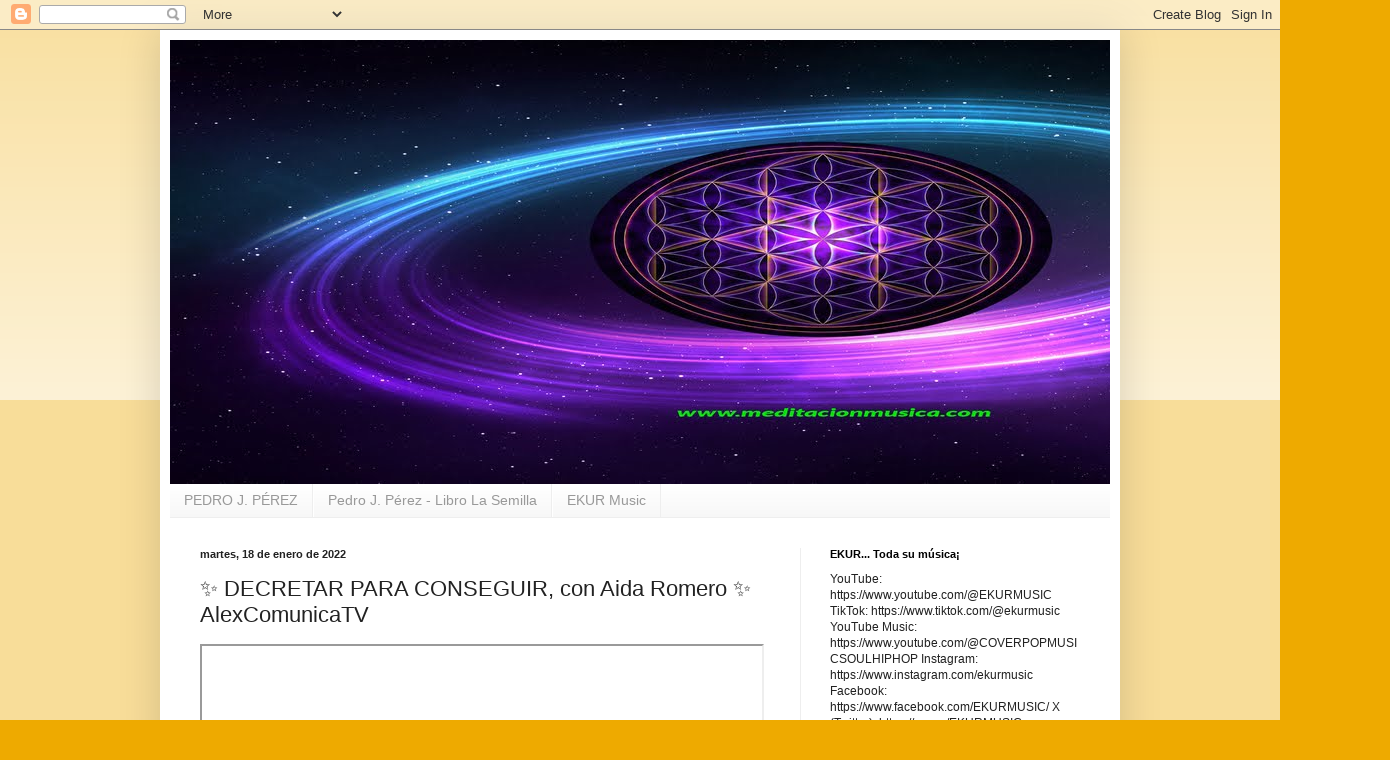

--- FILE ---
content_type: text/html; charset=UTF-8
request_url: https://pedrojperezescritor.blogspot.com/2022/01/decretar-para-conseguir-con-aida-romero.html
body_size: 19730
content:
<!DOCTYPE html>
<html class='v2' dir='ltr' lang='es'>
<head>
<link href='https://www.blogger.com/static/v1/widgets/335934321-css_bundle_v2.css' rel='stylesheet' type='text/css'/>
<meta content='width=1100' name='viewport'/>
<meta content='text/html; charset=UTF-8' http-equiv='Content-Type'/>
<meta content='blogger' name='generator'/>
<link href='https://pedrojperezescritor.blogspot.com/favicon.ico' rel='icon' type='image/x-icon'/>
<link href='https://pedrojperezescritor.blogspot.com/2022/01/decretar-para-conseguir-con-aida-romero.html' rel='canonical'/>
<link rel="alternate" type="application/atom+xml" title="Pedro J. Pérez, Escritor e Investigador de La Consciencia PEDRO J. PEREZ LIBROS LA SEMILLA - Atom" href="https://pedrojperezescritor.blogspot.com/feeds/posts/default" />
<link rel="alternate" type="application/rss+xml" title="Pedro J. Pérez, Escritor e Investigador de La Consciencia PEDRO J. PEREZ LIBROS LA SEMILLA - RSS" href="https://pedrojperezescritor.blogspot.com/feeds/posts/default?alt=rss" />
<link rel="service.post" type="application/atom+xml" title="Pedro J. Pérez, Escritor e Investigador de La Consciencia PEDRO J. PEREZ LIBROS LA SEMILLA - Atom" href="https://www.blogger.com/feeds/2558894479293838953/posts/default" />

<link rel="alternate" type="application/atom+xml" title="Pedro J. Pérez, Escritor e Investigador de La Consciencia PEDRO J. PEREZ LIBROS LA SEMILLA - Atom" href="https://pedrojperezescritor.blogspot.com/feeds/2006977990898491955/comments/default" />
<!--Can't find substitution for tag [blog.ieCssRetrofitLinks]-->
<meta content='https://pedrojperezescritor.blogspot.com/2022/01/decretar-para-conseguir-con-aida-romero.html' property='og:url'/>
<meta content='✨ DECRETAR PARA CONSEGUIR, con Aida Romero ✨ AlexComunicaTV' property='og:title'/>
<meta content='Blog de PEDRO J. PEREZ Escritor e Investigador de la Consciencia. Libros de Autoayuda, Espiritualidad y Desarrollo Personal. Libros La Semilla' property='og:description'/>
<title>Pedro J. Pérez, Escritor e Investigador de La Consciencia PEDRO J. PEREZ LIBROS LA SEMILLA: &#10024; DECRETAR PARA CONSEGUIR, con Aida Romero &#10024; AlexComunicaTV</title>
<style id='page-skin-1' type='text/css'><!--
/*
-----------------------------------------------
Blogger Template Style
Name:     Simple
Designer: Blogger
URL:      www.blogger.com
----------------------------------------------- */
/* Content
----------------------------------------------- */
body {
font: normal normal 12px Arial, Tahoma, Helvetica, FreeSans, sans-serif;
color: #222222;
background: #eeaa00 none repeat scroll top left;
padding: 0 40px 40px 40px;
}
html body .region-inner {
min-width: 0;
max-width: 100%;
width: auto;
}
h2 {
font-size: 22px;
}
a:link {
text-decoration:none;
color: #cc6611;
}
a:visited {
text-decoration:none;
color: #888888;
}
a:hover {
text-decoration:underline;
color: #ff9900;
}
.body-fauxcolumn-outer .fauxcolumn-inner {
background: transparent url(https://resources.blogblog.com/blogblog/data/1kt/simple/body_gradient_tile_light.png) repeat scroll top left;
_background-image: none;
}
.body-fauxcolumn-outer .cap-top {
position: absolute;
z-index: 1;
height: 400px;
width: 100%;
}
.body-fauxcolumn-outer .cap-top .cap-left {
width: 100%;
background: transparent url(https://resources.blogblog.com/blogblog/data/1kt/simple/gradients_light.png) repeat-x scroll top left;
_background-image: none;
}
.content-outer {
-moz-box-shadow: 0 0 40px rgba(0, 0, 0, .15);
-webkit-box-shadow: 0 0 5px rgba(0, 0, 0, .15);
-goog-ms-box-shadow: 0 0 10px #333333;
box-shadow: 0 0 40px rgba(0, 0, 0, .15);
margin-bottom: 1px;
}
.content-inner {
padding: 10px 10px;
}
.content-inner {
background-color: #ffffff;
}
/* Header
----------------------------------------------- */
.header-outer {
background: #cc6611 url(https://resources.blogblog.com/blogblog/data/1kt/simple/gradients_light.png) repeat-x scroll 0 -400px;
_background-image: none;
}
.Header h1 {
font: normal normal 60px Arial, Tahoma, Helvetica, FreeSans, sans-serif;
color: #ffffff;
text-shadow: 1px 2px 3px rgba(0, 0, 0, .2);
}
.Header h1 a {
color: #ffffff;
}
.Header .description {
font-size: 140%;
color: #ffffff;
}
.header-inner .Header .titlewrapper {
padding: 22px 30px;
}
.header-inner .Header .descriptionwrapper {
padding: 0 30px;
}
/* Tabs
----------------------------------------------- */
.tabs-inner .section:first-child {
border-top: 0 solid #eeeeee;
}
.tabs-inner .section:first-child ul {
margin-top: -0;
border-top: 0 solid #eeeeee;
border-left: 0 solid #eeeeee;
border-right: 0 solid #eeeeee;
}
.tabs-inner .widget ul {
background: #f5f5f5 url(https://resources.blogblog.com/blogblog/data/1kt/simple/gradients_light.png) repeat-x scroll 0 -800px;
_background-image: none;
border-bottom: 1px solid #eeeeee;
margin-top: 0;
margin-left: -30px;
margin-right: -30px;
}
.tabs-inner .widget li a {
display: inline-block;
padding: .6em 1em;
font: normal normal 14px Arial, Tahoma, Helvetica, FreeSans, sans-serif;
color: #999999;
border-left: 1px solid #ffffff;
border-right: 1px solid #eeeeee;
}
.tabs-inner .widget li:first-child a {
border-left: none;
}
.tabs-inner .widget li.selected a, .tabs-inner .widget li a:hover {
color: #000000;
background-color: #eeeeee;
text-decoration: none;
}
/* Columns
----------------------------------------------- */
.main-outer {
border-top: 0 solid #eeeeee;
}
.fauxcolumn-left-outer .fauxcolumn-inner {
border-right: 1px solid #eeeeee;
}
.fauxcolumn-right-outer .fauxcolumn-inner {
border-left: 1px solid #eeeeee;
}
/* Headings
----------------------------------------------- */
div.widget > h2,
div.widget h2.title {
margin: 0 0 1em 0;
font: normal bold 11px Arial, Tahoma, Helvetica, FreeSans, sans-serif;
color: #000000;
}
/* Widgets
----------------------------------------------- */
.widget .zippy {
color: #999999;
text-shadow: 2px 2px 1px rgba(0, 0, 0, .1);
}
.widget .popular-posts ul {
list-style: none;
}
/* Posts
----------------------------------------------- */
h2.date-header {
font: normal bold 11px Arial, Tahoma, Helvetica, FreeSans, sans-serif;
}
.date-header span {
background-color: transparent;
color: #222222;
padding: inherit;
letter-spacing: inherit;
margin: inherit;
}
.main-inner {
padding-top: 30px;
padding-bottom: 30px;
}
.main-inner .column-center-inner {
padding: 0 15px;
}
.main-inner .column-center-inner .section {
margin: 0 15px;
}
.post {
margin: 0 0 25px 0;
}
h3.post-title, .comments h4 {
font: normal normal 22px Arial, Tahoma, Helvetica, FreeSans, sans-serif;
margin: .75em 0 0;
}
.post-body {
font-size: 110%;
line-height: 1.4;
position: relative;
}
.post-body img, .post-body .tr-caption-container, .Profile img, .Image img,
.BlogList .item-thumbnail img {
padding: 2px;
background: #ffffff;
border: 1px solid #eeeeee;
-moz-box-shadow: 1px 1px 5px rgba(0, 0, 0, .1);
-webkit-box-shadow: 1px 1px 5px rgba(0, 0, 0, .1);
box-shadow: 1px 1px 5px rgba(0, 0, 0, .1);
}
.post-body img, .post-body .tr-caption-container {
padding: 5px;
}
.post-body .tr-caption-container {
color: #222222;
}
.post-body .tr-caption-container img {
padding: 0;
background: transparent;
border: none;
-moz-box-shadow: 0 0 0 rgba(0, 0, 0, .1);
-webkit-box-shadow: 0 0 0 rgba(0, 0, 0, .1);
box-shadow: 0 0 0 rgba(0, 0, 0, .1);
}
.post-header {
margin: 0 0 1.5em;
line-height: 1.6;
font-size: 90%;
}
.post-footer {
margin: 20px -2px 0;
padding: 5px 10px;
color: #666666;
background-color: #f9f9f9;
border-bottom: 1px solid #eeeeee;
line-height: 1.6;
font-size: 90%;
}
#comments .comment-author {
padding-top: 1.5em;
border-top: 1px solid #eeeeee;
background-position: 0 1.5em;
}
#comments .comment-author:first-child {
padding-top: 0;
border-top: none;
}
.avatar-image-container {
margin: .2em 0 0;
}
#comments .avatar-image-container img {
border: 1px solid #eeeeee;
}
/* Comments
----------------------------------------------- */
.comments .comments-content .icon.blog-author {
background-repeat: no-repeat;
background-image: url([data-uri]);
}
.comments .comments-content .loadmore a {
border-top: 1px solid #999999;
border-bottom: 1px solid #999999;
}
.comments .comment-thread.inline-thread {
background-color: #f9f9f9;
}
.comments .continue {
border-top: 2px solid #999999;
}
/* Accents
---------------------------------------------- */
.section-columns td.columns-cell {
border-left: 1px solid #eeeeee;
}
.blog-pager {
background: transparent none no-repeat scroll top center;
}
.blog-pager-older-link, .home-link,
.blog-pager-newer-link {
background-color: #ffffff;
padding: 5px;
}
.footer-outer {
border-top: 0 dashed #bbbbbb;
}
/* Mobile
----------------------------------------------- */
body.mobile  {
background-size: auto;
}
.mobile .body-fauxcolumn-outer {
background: transparent none repeat scroll top left;
}
.mobile .body-fauxcolumn-outer .cap-top {
background-size: 100% auto;
}
.mobile .content-outer {
-webkit-box-shadow: 0 0 3px rgba(0, 0, 0, .15);
box-shadow: 0 0 3px rgba(0, 0, 0, .15);
}
.mobile .tabs-inner .widget ul {
margin-left: 0;
margin-right: 0;
}
.mobile .post {
margin: 0;
}
.mobile .main-inner .column-center-inner .section {
margin: 0;
}
.mobile .date-header span {
padding: 0.1em 10px;
margin: 0 -10px;
}
.mobile h3.post-title {
margin: 0;
}
.mobile .blog-pager {
background: transparent none no-repeat scroll top center;
}
.mobile .footer-outer {
border-top: none;
}
.mobile .main-inner, .mobile .footer-inner {
background-color: #ffffff;
}
.mobile-index-contents {
color: #222222;
}
.mobile-link-button {
background-color: #cc6611;
}
.mobile-link-button a:link, .mobile-link-button a:visited {
color: #ffffff;
}
.mobile .tabs-inner .section:first-child {
border-top: none;
}
.mobile .tabs-inner .PageList .widget-content {
background-color: #eeeeee;
color: #000000;
border-top: 1px solid #eeeeee;
border-bottom: 1px solid #eeeeee;
}
.mobile .tabs-inner .PageList .widget-content .pagelist-arrow {
border-left: 1px solid #eeeeee;
}

--></style>
<style id='template-skin-1' type='text/css'><!--
body {
min-width: 960px;
}
.content-outer, .content-fauxcolumn-outer, .region-inner {
min-width: 960px;
max-width: 960px;
_width: 960px;
}
.main-inner .columns {
padding-left: 0;
padding-right: 310px;
}
.main-inner .fauxcolumn-center-outer {
left: 0;
right: 310px;
/* IE6 does not respect left and right together */
_width: expression(this.parentNode.offsetWidth -
parseInt("0") -
parseInt("310px") + 'px');
}
.main-inner .fauxcolumn-left-outer {
width: 0;
}
.main-inner .fauxcolumn-right-outer {
width: 310px;
}
.main-inner .column-left-outer {
width: 0;
right: 100%;
margin-left: -0;
}
.main-inner .column-right-outer {
width: 310px;
margin-right: -310px;
}
#layout {
min-width: 0;
}
#layout .content-outer {
min-width: 0;
width: 800px;
}
#layout .region-inner {
min-width: 0;
width: auto;
}
body#layout div.add_widget {
padding: 8px;
}
body#layout div.add_widget a {
margin-left: 32px;
}
--></style>
<script type='text/javascript'>
        (function(i,s,o,g,r,a,m){i['GoogleAnalyticsObject']=r;i[r]=i[r]||function(){
        (i[r].q=i[r].q||[]).push(arguments)},i[r].l=1*new Date();a=s.createElement(o),
        m=s.getElementsByTagName(o)[0];a.async=1;a.src=g;m.parentNode.insertBefore(a,m)
        })(window,document,'script','https://www.google-analytics.com/analytics.js','ga');
        ga('create', 'UA-158277020-18', 'auto', 'blogger');
        ga('blogger.send', 'pageview');
      </script>
<link href='https://www.blogger.com/dyn-css/authorization.css?targetBlogID=2558894479293838953&amp;zx=2373d423-49f2-42a0-ad47-e0d9167811de' media='none' onload='if(media!=&#39;all&#39;)media=&#39;all&#39;' rel='stylesheet'/><noscript><link href='https://www.blogger.com/dyn-css/authorization.css?targetBlogID=2558894479293838953&amp;zx=2373d423-49f2-42a0-ad47-e0d9167811de' rel='stylesheet'/></noscript>
<meta name='google-adsense-platform-account' content='ca-host-pub-1556223355139109'/>
<meta name='google-adsense-platform-domain' content='blogspot.com'/>

</head>
<body class='loading variant-bold'>
<div class='navbar section' id='navbar' name='Barra de navegación'><div class='widget Navbar' data-version='1' id='Navbar1'><script type="text/javascript">
    function setAttributeOnload(object, attribute, val) {
      if(window.addEventListener) {
        window.addEventListener('load',
          function(){ object[attribute] = val; }, false);
      } else {
        window.attachEvent('onload', function(){ object[attribute] = val; });
      }
    }
  </script>
<div id="navbar-iframe-container"></div>
<script type="text/javascript" src="https://apis.google.com/js/platform.js"></script>
<script type="text/javascript">
      gapi.load("gapi.iframes:gapi.iframes.style.bubble", function() {
        if (gapi.iframes && gapi.iframes.getContext) {
          gapi.iframes.getContext().openChild({
              url: 'https://www.blogger.com/navbar/2558894479293838953?po\x3d2006977990898491955\x26origin\x3dhttps://pedrojperezescritor.blogspot.com',
              where: document.getElementById("navbar-iframe-container"),
              id: "navbar-iframe"
          });
        }
      });
    </script><script type="text/javascript">
(function() {
var script = document.createElement('script');
script.type = 'text/javascript';
script.src = '//pagead2.googlesyndication.com/pagead/js/google_top_exp.js';
var head = document.getElementsByTagName('head')[0];
if (head) {
head.appendChild(script);
}})();
</script>
</div></div>
<div class='body-fauxcolumns'>
<div class='fauxcolumn-outer body-fauxcolumn-outer'>
<div class='cap-top'>
<div class='cap-left'></div>
<div class='cap-right'></div>
</div>
<div class='fauxborder-left'>
<div class='fauxborder-right'></div>
<div class='fauxcolumn-inner'>
</div>
</div>
<div class='cap-bottom'>
<div class='cap-left'></div>
<div class='cap-right'></div>
</div>
</div>
</div>
<div class='content'>
<div class='content-fauxcolumns'>
<div class='fauxcolumn-outer content-fauxcolumn-outer'>
<div class='cap-top'>
<div class='cap-left'></div>
<div class='cap-right'></div>
</div>
<div class='fauxborder-left'>
<div class='fauxborder-right'></div>
<div class='fauxcolumn-inner'>
</div>
</div>
<div class='cap-bottom'>
<div class='cap-left'></div>
<div class='cap-right'></div>
</div>
</div>
</div>
<div class='content-outer'>
<div class='content-cap-top cap-top'>
<div class='cap-left'></div>
<div class='cap-right'></div>
</div>
<div class='fauxborder-left content-fauxborder-left'>
<div class='fauxborder-right content-fauxborder-right'></div>
<div class='content-inner'>
<header>
<div class='header-outer'>
<div class='header-cap-top cap-top'>
<div class='cap-left'></div>
<div class='cap-right'></div>
</div>
<div class='fauxborder-left header-fauxborder-left'>
<div class='fauxborder-right header-fauxborder-right'></div>
<div class='region-inner header-inner'>
<div class='header section' id='header' name='Cabecera'><div class='widget Header' data-version='1' id='Header1'>
<div id='header-inner'>
<a href='https://pedrojperezescritor.blogspot.com/' style='display: block'>
<img alt='Pedro J. Pérez, Escritor e Investigador de La Consciencia PEDRO J. PEREZ LIBROS LA SEMILLA' height='444px; ' id='Header1_headerimg' src='https://blogger.googleusercontent.com/img/b/R29vZ2xl/AVvXsEi1aPNWj2gmDSN3NTOHICWQvl0fW6vt0jE6scRxJuQrRaYGnGzpHmENgLvbWYlUNYO3m5DN9C0IRU4AnMJScq2sZadCfz8GrkM8Wjbw71lDEz2Pe5FBF9g7rwC1EoLe2ORDPk-DaR0ElDON/s1600/www.meditacionmusica.com+1333x444.jpg' style='display: block' width='1333px; '/>
</a>
</div>
</div></div>
</div>
</div>
<div class='header-cap-bottom cap-bottom'>
<div class='cap-left'></div>
<div class='cap-right'></div>
</div>
</div>
</header>
<div class='tabs-outer'>
<div class='tabs-cap-top cap-top'>
<div class='cap-left'></div>
<div class='cap-right'></div>
</div>
<div class='fauxborder-left tabs-fauxborder-left'>
<div class='fauxborder-right tabs-fauxborder-right'></div>
<div class='region-inner tabs-inner'>
<div class='tabs section' id='crosscol' name='Multicolumnas'><div class='widget PageList' data-version='1' id='PageList1'>
<h2>Páginas</h2>
<div class='widget-content'>
<ul>
<li>
<a href='https://pedrojperezescritor.blogspot.com/p/pedro-j-perez.html'>PEDRO J. PÉREZ </a>
</li>
<li>
<a href='https://elfindelossecretos.wordpress.com/'>Pedro J. Pérez - Libro La Semilla</a>
</li>
<li>
<a href='https://www.youtube.com/@EKURMUSIC'>EKUR Music</a>
</li>
</ul>
<div class='clear'></div>
</div>
</div></div>
<div class='tabs no-items section' id='crosscol-overflow' name='Cross-Column 2'></div>
</div>
</div>
<div class='tabs-cap-bottom cap-bottom'>
<div class='cap-left'></div>
<div class='cap-right'></div>
</div>
</div>
<div class='main-outer'>
<div class='main-cap-top cap-top'>
<div class='cap-left'></div>
<div class='cap-right'></div>
</div>
<div class='fauxborder-left main-fauxborder-left'>
<div class='fauxborder-right main-fauxborder-right'></div>
<div class='region-inner main-inner'>
<div class='columns fauxcolumns'>
<div class='fauxcolumn-outer fauxcolumn-center-outer'>
<div class='cap-top'>
<div class='cap-left'></div>
<div class='cap-right'></div>
</div>
<div class='fauxborder-left'>
<div class='fauxborder-right'></div>
<div class='fauxcolumn-inner'>
</div>
</div>
<div class='cap-bottom'>
<div class='cap-left'></div>
<div class='cap-right'></div>
</div>
</div>
<div class='fauxcolumn-outer fauxcolumn-left-outer'>
<div class='cap-top'>
<div class='cap-left'></div>
<div class='cap-right'></div>
</div>
<div class='fauxborder-left'>
<div class='fauxborder-right'></div>
<div class='fauxcolumn-inner'>
</div>
</div>
<div class='cap-bottom'>
<div class='cap-left'></div>
<div class='cap-right'></div>
</div>
</div>
<div class='fauxcolumn-outer fauxcolumn-right-outer'>
<div class='cap-top'>
<div class='cap-left'></div>
<div class='cap-right'></div>
</div>
<div class='fauxborder-left'>
<div class='fauxborder-right'></div>
<div class='fauxcolumn-inner'>
</div>
</div>
<div class='cap-bottom'>
<div class='cap-left'></div>
<div class='cap-right'></div>
</div>
</div>
<!-- corrects IE6 width calculation -->
<div class='columns-inner'>
<div class='column-center-outer'>
<div class='column-center-inner'>
<div class='main section' id='main' name='Principal'><div class='widget Blog' data-version='1' id='Blog1'>
<div class='blog-posts hfeed'>

          <div class="date-outer">
        
<h2 class='date-header'><span>martes, 18 de enero de 2022</span></h2>

          <div class="date-posts">
        
<div class='post-outer'>
<div class='post hentry uncustomized-post-template' itemprop='blogPost' itemscope='itemscope' itemtype='http://schema.org/BlogPosting'>
<meta content='2558894479293838953' itemprop='blogId'/>
<meta content='2006977990898491955' itemprop='postId'/>
<a name='2006977990898491955'></a>
<h3 class='post-title entry-title' itemprop='name'>
&#10024; DECRETAR PARA CONSEGUIR, con Aida Romero &#10024; AlexComunicaTV
</h3>
<div class='post-header'>
<div class='post-header-line-1'></div>
</div>
<div class='post-body entry-content' id='post-body-2006977990898491955' itemprop='description articleBody'>
<iframe width="560" height="999" src="https://www.librolasemilla.com/%e2%9c%a8-decretar-para-conseguir-con-aida-romero-%e2%9c%a8-alexcomunicatv/" frame allow="accelerometer; autoplay; encrypted-media; gyroscope; picture-in-picture" allowfullscreen></iframe><br/><a href="https://www.librolasemilla.com/%e2%9c%a8-decretar-para-conseguir-con-aida-romero-%e2%9c%a8-alexcomunicatv/" rel="noopener" target="_blank">&#10024; DECRETAR PARA CONSEGUIR, con Aida Romero &#10024; AlexComunicaTV</a><br/>https://www.youtube.com/watch?v=YKcbzCURTLg<br/><br/>&#10024; Aida Romero &#10024; Medium y Vidente<br/>&#9742; Tel. +34 679 859 365 &#9742;<br/>La prestigiosa clarividente y medium Aida Romero hace una demostraci&#243;n en directo del Poder del Decreto para GALAXIA, el programa de los Buscadores.<br/>________________________________________________ Dona y colabora con nuestro proyecto &#128073; paypal.me/alexcomunica Emplearemos bien ese dinero, esa energ&#237;a que nos das, para que el mensaje llegue cada vez a m&#225;s gente y con m&#225;s calidad. MUCHAS GRACIAS &#128591;&#10084;&#65039; <a href="https://www.librolasemilla.com/comprar-los-mejores-libros-y-productos-de-autoayuda-espiritualidad-y-desarrollo-personal-en-amazon" rel="noopener" target="_blank">Comprar los mejores Libros de Autoayuda</a> <a href="https://www.librolasemilla.com/comprar-libro-la-semilla-en-cualquier-pais-latinoamerica-mejico-argentina-colombia" rel="noopener" target="_blank">Comprar el Libro La Semilla en cualquier pa&#237;s</a> <a href="https://www.amazon.es/dp/1973341328/ref=as_li_ss_tl?ie=UTF8&amp;linkCode=ll1&amp;tag=pedrojperez-21&amp;linkId=fc2645003726f5b09d2648949ec7dc2b" rel="noopener" target="_blank">Comprar el Libro La Semilla en Espa&#241;a</a> <a href="https://play.google.com/store/books/details/Pedro_Javier_P%C3%A9rez_C%C3%A1ceres_LA_SEMILLA_UN_LIBRO_PAR?id=8UdNDwAAQBAJ" rel="noopener" target="_blank">Comprar Ebook la Semilla en Argentina, Colombia, Per&#250;, Ecuador, Chile, Venezuela, Rep&#250;blica Dominicana, M&#233;xico y Latinoam&#233;rica en general, adem&#225;s de todos los pa&#237;ses de Europa, Am&#233;rica, Asia, &#193;frica u Ocean&#237;a (Formato Ebook en Google Play Libros)</a> <p>Puede ver m&#225;s <a aria-label="Vídeos de Autoayuda (abre en una nueva pestaña)" href="https://www.libroautoayuda.com" rel="noreferrer noopener" target="_blank">V&#237;deos de Autoayuda</a>, V&#237;deos de Espiritualidad, V&#237;deos de Desarrollo Personal, V&#237;deos de Metaf&#237;sica en esta web, as&#237; como leer <a aria-label="Libros de Autoayuda (abre en una nueva pestaña)" href="https://www.libroautoayuda.com/libro-la-semilla-un-libro-para-recordar-pedro-j-perez-libro-autoayuda-y-crecimiento-personal" rel="noreferrer noopener" target="_blank">Libros de Autoayuda</a>, Libros de Espiritualidad, Libros de Crecimiento Personal, Libros de Metaf&#237;sica, Psicolog&#237;a, Filosof&#237;a o Misterios, en los links resaltados en este p&#225;rrafo. </p> <a href="https://www.youtube.com/watch?v=DpbIn_tfKXw" rel="noopener" target="_blank">Audiolibro La Semilla en Youtube con subt&#237;tulos en espa&#241;ol opcionales</a> V&#237;deos de autoayuda, v&#237;deos de desarrollo personal, v&#237;deos de crecimiento personal, v&#237;deos de espiritualidad, v&#237;deos de misterios, v&#237;deos de metaf&#237;sica, v&#237;deos de psicolog&#237;a, v&#237;deos de terapias alternativas, v&#237;deos de meditaci&#243;n, v&#237;deos de salud, v&#237;deos de Amor, v&#237;deos para encontrar la Paz, v&#237;deos pensamiento positivo, Webs Noticias y Blogs de Libros de Desarrollo Personal, Libros de Autoayuda, Libros de Espiritualidad, Libros de Misterio, Libros de Meditaci&#243;n, Libros de Psicolog&#237;a, Libros de Terapias Alternativas, Libros de Crecimiento Personal, Libros de Amor, Libros Pensamiento Positivo, Libros Paz Interior, Libros Mente, Cuerpo, Esp&#237;ritu, libros de Filosof&#237;a, Reiki, Geometr&#237;a Sagrada, Libros de Mindfulness, Libros de Ocultismo, Yoga, Esoterismo libros para ser feliz, libros de superaci&#243;n, Felicidad, Paz, Ansiedad, Depresi&#243;n, Motivaci&#243;n, &#201;xito, Prosperidad, Libros de Ficci&#243;n, Hermetismo, Fantas&#237;a, Magia, No Ficci&#243;n, Salud, Paranormal, Sobrenatural, Parapsicolog&#237;a, Enigmas.<br/><a href="https://www.librolasemilla.com" rel="noopener" target="_blank">Libro La Semilla</a><br/><a href="https://www.libroautoayuda.com" rel="noopener" target="_blank">Libro Autoayuda</a><br/><a href="https://www.self-helpbook.com" rel="noopener" target="_blank">Self-Help Book and Personal Growth</a><br/><a href="https://librosautoayuda.tumblr.com" rel="noopener" target="_blank">Libros de Autoayuda</a><br/><a href="https://libroscrecimientopersonal.tumblr.com" rel="noopener" target="_blank">Libros Crecimiento Personal</a><br/><a href="https://librosmetafisica.tumblr.com" rel="noopener" target="_blank">Libros Metaf&#237;sica</a><br/><a href="https://librosficcion.tumblr.com" rel="noopener" target="_blank">Libros Ficci&#243;n</a><br/><a href="https://librosnoficcion.tumblr.com" rel="noopener" target="_blank">Libros No Ficci&#243;n</a><br/><a href="https://escritoryoutube.tumblr.com" rel="noopener" target="_blank">Escritor Youtube</a><br/><a href="https://youtubeescritor.tumblr.com" rel="noopener" target="_blank">Youtube Escritor</a><br/><a href="https://audiolibroyoutube.tumblr.com" rel="noopener" target="_blank">Audiolibro Youtube</a><br/><a href="https://autoayudalibro.tumblr.com" rel="noopener" target="_blank">Autoayuda Libro</a><br/><a href="https://librocrecimientopersonal.tumblr.com" rel="noopener" target="_blank">Libro Crecimiento Personal</a><br/><a href="https://libroyoutube.tumblr.com" rel="noopener" target="_blank">Libro Youtube</a><br/><a href="https://libroescritor.tumblr.com" rel="noopener" target="_blank">Libro y Escritor</a><br/><a href="https://thebestsellersbooks.tumblr.com" rel="noopener" target="_blank">The Best Sellers Books</a><br/><a href="https://bestsellerlibro.tumblr.com" rel="noopener" target="_blank">Best Seller Libro</a><br/><a href="https://bestsellerslibros.tumblr.com" rel="noopener" target="_blank">Libros Best Seller</a><br/><a href="https://ellibromasleido.tumblr.com" rel="noopener" target="_blank">El libro m&#225;s le&#237;do</a><br/><a href="https://ellibromasvendido.tumblr.com" rel="noopener" target="_blank">El libro m&#225;s vendido</a><br/><a href="https://elmejorlibro.tumblr.com" rel="noopener" target="_blank">El mejor libro</a><br/><a href="https://librobestseller.tumblr.com" rel="noopener" target="_blank">Libro Best Seller</a><br/><a href="https://libronuevaera.tumblr.com" rel="noopener" target="_blank">Libro Nueva Era</a><br/><a href="https://sites.google.com/view/theseedbook" rel="noopener" target="_blank">The Seed Book</a><br/><a href="https://sites.google.com/view/librolasemilla" rel="noopener" target="_blank">Libro La Semilla Un libro para recordar - Pedro Javier P&#233;rez C&#225;ceres</a><br/><a href="https://elfindelossecretos.wordpress.com" rel="noopener" target="_blank">Crecimiento Personal y Autoayuda</a><br/><a href="http://pedrojperezescritor.blogspot.com.es" rel="noopener" target="_blank">escritor Pedro J. P&#233;rez</a><br/><a href="https://www.facebook.com/Pedrojperezescritor" rel="noopener" target="_blank">Escritor Pedro J. Perez Facebook</a><br/><iframe style="width:120px;height:240px;" marginwidth="0" marginheight="0" scrolling="no" frame src="https://rcm-eu.amazon-adsystem.com/e/cm?ref=tf_til&#38;t=pedrojperez-21&#38;m=amazon&#38;o=30&#38;p=8&#38;l=as1&#38;IS2=1&#38;asins=1973341328&#38;linkId=59a86f2f252aa4b69d92d7a4e1a186ac&#38;bc1=000000&#38;lt1=_blank&#38;fc1=034d0f&#38;lc1=3000bf&#38;bg1=67e0e0&#38;f=ifr"><br/></iframe><br/>&#160;<br/><a href="https://amazon.com/author/pedrojperez" rel="noopener" target="_blank">Pedro Javier P&#233;rez C&#225;ceres</a><br/><a href="https://medium.com/@escritorpedroj" rel="noopener" target="_blank">Escritor Pedro J.</a><br/><a href="https://www.librolasemilla.com/the-seed-book-a-book-to-remember-more-beyond-of-self-help-and-personal-growth" rel="noopener" target="_blank">The Seed Book</a><br/><a href="https://books.google.es/books?id=8UdNDwAAQBAJ&amp;pg=PA244&amp;dq=la+semilla+un+libro+para+recordar:+m%C3%A1s+all%C3%A1+de+la+autoayuda+y+el+crecimiento+personal&amp;hl=es&amp;sa=X#v=onepage&amp;q=la%20semilla%20un%20libro%20para%20recordar%3A%20m%C3%A1s%20all%C3%A1%20de%20la%20autoayuda%20y%20el%20crecimiento%20personal&amp;f=false" rel="noopener" target="_blank">Libro La Semilla</a><br/><a href="https://play.google.com/store/books/details?id=8UdNDwAAQBAJ&amp;rdid=book-8UdNDwAAQBAJ&amp;rdot=1&amp;source=gbs_vpt_read&amp;pcampaignid=books_booksearch_viewport" rel="noopener" target="_blank">Ebook Libro La Semilla</a><br/><a href="//www.youtube.com/subscription_center?add_user=libros2012profecias" rel="noopener" target="_blank">Youtube Pedro J. P&#233;rez</a>
<div style='clear: both;'></div>
</div>
<div class='post-footer'>
<div class='post-footer-line post-footer-line-1'>
<span class='post-author vcard'>
Publicado por
<span class='fn' itemprop='author' itemscope='itemscope' itemtype='http://schema.org/Person'>
<span itemprop='name'>https://www.librolasemilla.com</span>
</span>
</span>
<span class='post-timestamp'>
</span>
<span class='post-comment-link'>
</span>
<span class='post-icons'>
<span class='item-action'>
<a href='https://www.blogger.com/email-post/2558894479293838953/2006977990898491955' title='Enviar entrada por correo electrónico'>
<img alt='' class='icon-action' height='13' src='https://resources.blogblog.com/img/icon18_email.gif' width='18'/>
</a>
</span>
<span class='item-control blog-admin pid-1153057221'>
<a href='https://www.blogger.com/post-edit.g?blogID=2558894479293838953&postID=2006977990898491955&from=pencil' title='Editar entrada'>
<img alt='' class='icon-action' height='18' src='https://resources.blogblog.com/img/icon18_edit_allbkg.gif' width='18'/>
</a>
</span>
</span>
<div class='post-share-buttons goog-inline-block'>
<a class='goog-inline-block share-button sb-email' href='https://www.blogger.com/share-post.g?blogID=2558894479293838953&postID=2006977990898491955&target=email' target='_blank' title='Enviar por correo electrónico'><span class='share-button-link-text'>Enviar por correo electrónico</span></a><a class='goog-inline-block share-button sb-blog' href='https://www.blogger.com/share-post.g?blogID=2558894479293838953&postID=2006977990898491955&target=blog' onclick='window.open(this.href, "_blank", "height=270,width=475"); return false;' target='_blank' title='Escribe un blog'><span class='share-button-link-text'>Escribe un blog</span></a><a class='goog-inline-block share-button sb-twitter' href='https://www.blogger.com/share-post.g?blogID=2558894479293838953&postID=2006977990898491955&target=twitter' target='_blank' title='Compartir en X'><span class='share-button-link-text'>Compartir en X</span></a><a class='goog-inline-block share-button sb-facebook' href='https://www.blogger.com/share-post.g?blogID=2558894479293838953&postID=2006977990898491955&target=facebook' onclick='window.open(this.href, "_blank", "height=430,width=640"); return false;' target='_blank' title='Compartir con Facebook'><span class='share-button-link-text'>Compartir con Facebook</span></a><a class='goog-inline-block share-button sb-pinterest' href='https://www.blogger.com/share-post.g?blogID=2558894479293838953&postID=2006977990898491955&target=pinterest' target='_blank' title='Compartir en Pinterest'><span class='share-button-link-text'>Compartir en Pinterest</span></a>
</div>
</div>
<div class='post-footer-line post-footer-line-2'>
<span class='post-labels'>
</span>
</div>
<div class='post-footer-line post-footer-line-3'>
<span class='post-location'>
</span>
</div>
</div>
</div>
<div class='comments' id='comments'>
<a name='comments'></a>
</div>
</div>

        </div></div>
      
</div>
<div class='blog-pager' id='blog-pager'>
<span id='blog-pager-newer-link'>
<a class='blog-pager-newer-link' href='https://pedrojperezescritor.blogspot.com/2022/01/3-claves-para-vibrar-en-la-abundancia.html' id='Blog1_blog-pager-newer-link' title='Entrada más reciente'>Entrada más reciente</a>
</span>
<span id='blog-pager-older-link'>
<a class='blog-pager-older-link' href='https://pedrojperezescritor.blogspot.com/2022/01/perdon-uno-mismo-y-los-demas-con-rosa_18.html' id='Blog1_blog-pager-older-link' title='Entrada antigua'>Entrada antigua</a>
</span>
<a class='home-link' href='https://pedrojperezescritor.blogspot.com/'>Inicio</a>
</div>
<div class='clear'></div>
<div class='post-feeds'>
</div>
</div><div class='widget HTML' data-version='1' id='HTML5'>
<div class='widget-content'>
<a href="https://www.amazon.com/dp/1973341328/ref=sr_1_2?ie=UTF8&amp;qid=1511341858&amp;sr=8-2&amp;keywords=la+semilla+un+libro+para+recordar">LIBRO IMPRESO EN PAPEL LA SEMILLA</a>

<a href="https://www.amazon.com/dp/1981964797/_encoding=UTF8?coliid=I3DCD0TVURSOJZ&amp;colid=22IOTK0QWCBKC&amp;psc=0">LIBRO LA SEMILLA EN PAPEL</a>

<a href="https://www.amazon.com/dp/B07842YSLD/ref=sr_1_1?ie=UTF8&amp;qid=1511341858&amp;sr=8-1&amp;keywords=la+semilla+un+libro+para+recordar">EBOOK LA SEMILLA</a>

<a href="https://elfindelossecretos.wordpress.com"><strong>LIBRO LA SEMILLA</strong></a>

<a href="https://escritorpedrojperez.poetry.blog">Escritor Pedro J. Pérez</a>
</div>
<div class='clear'></div>
</div><div class='widget HTML' data-version='1' id='HTML4'>
<div class='widget-content'>
<a href="https://pedrojperez.poetry.blog">Pedro J. Pérez</a>
</div>
<div class='clear'></div>
</div></div>
</div>
</div>
<div class='column-left-outer'>
<div class='column-left-inner'>
<aside>
</aside>
</div>
</div>
<div class='column-right-outer'>
<div class='column-right-inner'>
<aside>
<div class='sidebar section' id='sidebar-right-1'><div class='widget HTML' data-version='1' id='HTML8'>
<h2 class='title'>EKUR... Toda su música&#161;</h2>
<div class='widget-content'>
YouTube: https://www.youtube.com/@EKURMUSIC
TikTok: https://www.tiktok.com/@ekurmusic
YouTube Music: https://www.youtube.com/@COVERPOPMUSICSOULHIPHOP
Instagram: https://www.instagram.com/ekurmusic
Facebook: https://www.facebook.com/EKURMUSIC/
X (Twitter): https://x.com/EKURMUSIC
<iframe width="560" height="315" src="https://www.youtube.com/embed/videoseries?si=Nkd3faONw5LzXqMC&amp;list=PL6jha__SQUL4Ze0THdrJ_-QsTYnbBKySa" title="YouTube video player" frameborder="0" allow="accelerometer; autoplay; clipboard-write; encrypted-media; gyroscope; picture-in-picture; web-share" referrerpolicy="strict-origin-when-cross-origin" allowfullscreen></iframe>
</div>
<div class='clear'></div>
</div><div class='widget FeaturedPost' data-version='1' id='FeaturedPost1'>
<h2 class='title'>Entrada destacada</h2>
<div class='post-summary'>
<h3><a href='https://pedrojperezescritor.blogspot.com/2025/10/ekur-tu-musica-en-spotify.html'>EKUR, Tu Música en Spotify</a></h3>
<p>
YouTube: https://www.youtube.com/@EKURMUSIC TikTok: https://www.tiktok.com/@ekurmusic YouTube Music: https://www.youtube.com/@COVERPOPMUSICS...
</p>
<img class='image' src='https://i.ytimg.com/vi/videoseries/hqdefault.jpg'/>
</div>
<style type='text/css'>
    .image {
      width: 100%;
    }
  </style>
<div class='clear'></div>
</div><div class='widget HTML' data-version='1' id='HTML1'>
<div class='widget-content'>
<a href="https://pedrojperez.poetry.blog">PEDRO J. PEREZ</a>
</div>
<div class='clear'></div>
</div><div class='widget HTML' data-version='1' id='HTML3'>
<div class='widget-content'>
<a href="https://amazon.com/author/pedrojperez">Pedro Javier Pérez Cáceres</a>

<a href="http://www.librolasemilla.com">Libro La Semilla, un libro para recordar</a>
</div>
<div class='clear'></div>
</div><div class='widget HTML' data-version='1' id='HTML6'>
<div class='widget-content'>
<span style="font-weight:bold;">TAMAÑO DE LETRA</span>: <a href="javascript:void(0);" onclick="javascript:body.style.fontSize=&apos;10px&apos;"><span>10</span></a> <a href="javascript:void(0);" onclick="javascript:body.style.fontSize=&apos;12px&apos;"><span>12</span></a> <a href="javascript:void(0);" onclick="javascript:body.style.fontSize=&apos;14px&apos;"><span>14</span></a> <a href="javascript:void(0);" onclick="javascript:body.style.fontSize=&apos;16px&apos;"><span>16</span></a> <a href="javascript:void(0);" onclick="javascript:body.style.fontSize=&apos;18px&apos;"><span>18</span></a> <a href="javascript:void(0);" 
onclick="javascript:body.style.fontSize=&apos;20px&apos;"><span>20</span></a> <a href="javascript:void(0);"
onclick="javascript:body.style.fontSize=&apos;22px&apos;"><span>22</span></a>
</div>
<div class='clear'></div>
</div><div class='widget BlogSearch' data-version='1' id='BlogSearch1'>
<h2 class='title'>Buscar en este blog</h2>
<div class='widget-content'>
<div id='BlogSearch1_form'>
<form action='https://pedrojperezescritor.blogspot.com/search' class='gsc-search-box' target='_top'>
<table cellpadding='0' cellspacing='0' class='gsc-search-box'>
<tbody>
<tr>
<td class='gsc-input'>
<input autocomplete='off' class='gsc-input' name='q' size='10' title='search' type='text' value=''/>
</td>
<td class='gsc-search-button'>
<input class='gsc-search-button' title='search' type='submit' value='Buscar'/>
</td>
</tr>
</tbody>
</table>
</form>
</div>
</div>
<div class='clear'></div>
</div><div class='widget Translate' data-version='1' id='Translate1'>
<h2 class='title'>Traductor - Translate</h2>
<div id='google_translate_element'></div>
<script>
    function googleTranslateElementInit() {
      new google.translate.TranslateElement({
        pageLanguage: 'es',
        autoDisplay: 'true',
        layout: google.translate.TranslateElement.InlineLayout.HORIZONTAL
      }, 'google_translate_element');
    }
  </script>
<script src='//translate.google.com/translate_a/element.js?cb=googleTranslateElementInit'></script>
<div class='clear'></div>
</div><div class='widget BlogArchive' data-version='1' id='BlogArchive2'>
<h2>Archivo del blog</h2>
<div class='widget-content'>
<div id='ArchiveList'>
<div id='BlogArchive2_ArchiveList'>
<ul class='hierarchy'>
<li class='archivedate collapsed'>
<a class='toggle' href='javascript:void(0)'>
<span class='zippy'>

        &#9658;&#160;
      
</span>
</a>
<a class='post-count-link' href='https://pedrojperezescritor.blogspot.com/2025/'>
2025
</a>
<span class='post-count' dir='ltr'>(1)</span>
<ul class='hierarchy'>
<li class='archivedate collapsed'>
<a class='toggle' href='javascript:void(0)'>
<span class='zippy'>

        &#9658;&#160;
      
</span>
</a>
<a class='post-count-link' href='https://pedrojperezescritor.blogspot.com/2025/10/'>
octubre
</a>
<span class='post-count' dir='ltr'>(1)</span>
</li>
</ul>
</li>
</ul>
<ul class='hierarchy'>
<li class='archivedate collapsed'>
<a class='toggle' href='javascript:void(0)'>
<span class='zippy'>

        &#9658;&#160;
      
</span>
</a>
<a class='post-count-link' href='https://pedrojperezescritor.blogspot.com/2023/'>
2023
</a>
<span class='post-count' dir='ltr'>(3)</span>
<ul class='hierarchy'>
<li class='archivedate collapsed'>
<a class='toggle' href='javascript:void(0)'>
<span class='zippy'>

        &#9658;&#160;
      
</span>
</a>
<a class='post-count-link' href='https://pedrojperezescritor.blogspot.com/2023/12/'>
diciembre
</a>
<span class='post-count' dir='ltr'>(2)</span>
</li>
</ul>
<ul class='hierarchy'>
<li class='archivedate collapsed'>
<a class='toggle' href='javascript:void(0)'>
<span class='zippy'>

        &#9658;&#160;
      
</span>
</a>
<a class='post-count-link' href='https://pedrojperezescritor.blogspot.com/2023/07/'>
julio
</a>
<span class='post-count' dir='ltr'>(1)</span>
</li>
</ul>
</li>
</ul>
<ul class='hierarchy'>
<li class='archivedate expanded'>
<a class='toggle' href='javascript:void(0)'>
<span class='zippy toggle-open'>

        &#9660;&#160;
      
</span>
</a>
<a class='post-count-link' href='https://pedrojperezescritor.blogspot.com/2022/'>
2022
</a>
<span class='post-count' dir='ltr'>(1751)</span>
<ul class='hierarchy'>
<li class='archivedate collapsed'>
<a class='toggle' href='javascript:void(0)'>
<span class='zippy'>

        &#9658;&#160;
      
</span>
</a>
<a class='post-count-link' href='https://pedrojperezescritor.blogspot.com/2022/10/'>
octubre
</a>
<span class='post-count' dir='ltr'>(102)</span>
</li>
</ul>
<ul class='hierarchy'>
<li class='archivedate collapsed'>
<a class='toggle' href='javascript:void(0)'>
<span class='zippy'>

        &#9658;&#160;
      
</span>
</a>
<a class='post-count-link' href='https://pedrojperezescritor.blogspot.com/2022/09/'>
septiembre
</a>
<span class='post-count' dir='ltr'>(162)</span>
</li>
</ul>
<ul class='hierarchy'>
<li class='archivedate collapsed'>
<a class='toggle' href='javascript:void(0)'>
<span class='zippy'>

        &#9658;&#160;
      
</span>
</a>
<a class='post-count-link' href='https://pedrojperezescritor.blogspot.com/2022/08/'>
agosto
</a>
<span class='post-count' dir='ltr'>(178)</span>
</li>
</ul>
<ul class='hierarchy'>
<li class='archivedate collapsed'>
<a class='toggle' href='javascript:void(0)'>
<span class='zippy'>

        &#9658;&#160;
      
</span>
</a>
<a class='post-count-link' href='https://pedrojperezescritor.blogspot.com/2022/07/'>
julio
</a>
<span class='post-count' dir='ltr'>(184)</span>
</li>
</ul>
<ul class='hierarchy'>
<li class='archivedate collapsed'>
<a class='toggle' href='javascript:void(0)'>
<span class='zippy'>

        &#9658;&#160;
      
</span>
</a>
<a class='post-count-link' href='https://pedrojperezescritor.blogspot.com/2022/06/'>
junio
</a>
<span class='post-count' dir='ltr'>(165)</span>
</li>
</ul>
<ul class='hierarchy'>
<li class='archivedate collapsed'>
<a class='toggle' href='javascript:void(0)'>
<span class='zippy'>

        &#9658;&#160;
      
</span>
</a>
<a class='post-count-link' href='https://pedrojperezescritor.blogspot.com/2022/05/'>
mayo
</a>
<span class='post-count' dir='ltr'>(169)</span>
</li>
</ul>
<ul class='hierarchy'>
<li class='archivedate collapsed'>
<a class='toggle' href='javascript:void(0)'>
<span class='zippy'>

        &#9658;&#160;
      
</span>
</a>
<a class='post-count-link' href='https://pedrojperezescritor.blogspot.com/2022/04/'>
abril
</a>
<span class='post-count' dir='ltr'>(174)</span>
</li>
</ul>
<ul class='hierarchy'>
<li class='archivedate collapsed'>
<a class='toggle' href='javascript:void(0)'>
<span class='zippy'>

        &#9658;&#160;
      
</span>
</a>
<a class='post-count-link' href='https://pedrojperezescritor.blogspot.com/2022/03/'>
marzo
</a>
<span class='post-count' dir='ltr'>(212)</span>
</li>
</ul>
<ul class='hierarchy'>
<li class='archivedate collapsed'>
<a class='toggle' href='javascript:void(0)'>
<span class='zippy'>

        &#9658;&#160;
      
</span>
</a>
<a class='post-count-link' href='https://pedrojperezescritor.blogspot.com/2022/02/'>
febrero
</a>
<span class='post-count' dir='ltr'>(196)</span>
</li>
</ul>
<ul class='hierarchy'>
<li class='archivedate expanded'>
<a class='toggle' href='javascript:void(0)'>
<span class='zippy toggle-open'>

        &#9660;&#160;
      
</span>
</a>
<a class='post-count-link' href='https://pedrojperezescritor.blogspot.com/2022/01/'>
enero
</a>
<span class='post-count' dir='ltr'>(209)</span>
<ul class='posts'>
<li><a href='https://pedrojperezescritor.blogspot.com/2022/01/vidas-pasadas-mensajes-de-reconexion-y.html'>Vidas pasadas &#161;Mensajes de reconexión y canalizaci...</a></li>
<li><a href='https://pedrojperezescritor.blogspot.com/2022/01/la-importancia-de-vivir-desde-tu-yo.html'>La importancia de vivir desde tu &#8220;YO SUPERIOR&#8221;, po...</a></li>
<li><a href='https://pedrojperezescritor.blogspot.com/2022/01/desarrolla-tus-dones-y-habilidades.html'>Desarrolla tus Dones y Habilidades Psíquicas, por ...</a></li>
<li><a href='https://pedrojperezescritor.blogspot.com/2022/01/misterios-de-google-earth-enero-2022.html'>Misterios de Google Earth &#8211; Enero 2022</a></li>
<li><a href='https://pedrojperezescritor.blogspot.com/2022/01/invoca-tu-orisha-con-carlos-real.html'>💥 INVOCA A TU ORISHA, con Carlos Real 💥 AlexComu...</a></li>
<li><a href='https://pedrojperezescritor.blogspot.com/2022/01/020222-neutraliza-el-miedo-y-vive-sin.html'>02/02/22 Neutraliza el miedo y vive sin bloqueos, ...</a></li>
<li><a href='https://pedrojperezescritor.blogspot.com/2022/01/310122-vidas-pasadas-mensajes-de.html'>31/01/22 Vidas pasadas &#161;Mensajes de reconexión y c...</a></li>
<li><a href='https://pedrojperezescritor.blogspot.com/2022/01/me-perdono-me-he-perdonado-porque-me.html'>🎧🌹 &quot;Me perdono, me he perdonado porque me amo&quot;. ...</a></li>
<li><a href='https://pedrojperezescritor.blogspot.com/2022/01/como-funciona-el-libre-albedrio-plan.html'>Cómo funciona el libre albedrío: Plan del Alma y M...</a></li>
<li><a href='https://pedrojperezescritor.blogspot.com/2022/01/nacimos-para-brillar-conectando-con-tus.html'>Nacimos para brillar: conectando con tus dones y t...</a></li>
<li><a href='https://pedrojperezescritor.blogspot.com/2022/01/conferencia-canalizada-tu.html'>Conferencia canalizada: Tu responsabilidad, &#191;yugo ...</a></li>
<li><a href='https://pedrojperezescritor.blogspot.com/2022/01/somos-luz-controlar-o-fluir-por-ananda_29.html'>Somos Luz: controlar o fluir, por Ananda Sananda</a></li>
<li><a href='https://pedrojperezescritor.blogspot.com/2022/01/somos-luz-controlar-o-fluir-por-ananda.html'>Somos Luz: controlar o fluir, por Ananda Sananda</a></li>
<li><a href='https://pedrojperezescritor.blogspot.com/2022/01/la-atraccion-espiritual-con-luz-arnau.html'>La atracción espiritual, con Luz Arnau. Entrevista...</a></li>
<li><a href='https://pedrojperezescritor.blogspot.com/2022/01/integrar-para-sanar-por-isabel-garcia.html'>Integrar para sanar, por Isabel García</a></li>
<li><a href='https://pedrojperezescritor.blogspot.com/2022/01/en-directo-alexcomunicatv-y-ahora-que.html'>🔴 [En DIRECTO] ALEXCOMUNICATV - &#191;Y AHORA QUÉ HACE...</a></li>
<li><a href='https://pedrojperezescritor.blogspot.com/2022/01/el-verdadero-significado-del-amor.html'>El verdadero significado del amor. Entrevista a Ni...</a></li>
<li><a href='https://pedrojperezescritor.blogspot.com/2022/01/esto-que-se-acaba-de-revelar-ha-dejado.html'>Esto que se Acaba de Revelar ha Dejado de Piedra a...</a></li>
<li><a href='https://pedrojperezescritor.blogspot.com/2022/01/vidas-pasadas-y-ascension-dimensiones.html'>Vidas pasadas y ascensión a dimensiones superiores...</a></li>
<li><a href='https://pedrojperezescritor.blogspot.com/2022/01/busca-en-el-arbol-familiar-la-raiz-de.html'>Busca en el árbol familiar, la raíz de tus conflic...</a></li>
<li><a href='https://pedrojperezescritor.blogspot.com/2022/01/consciously-reversing-climate-change-to.html'>Consciously Reversing Climate Change - To be Holy ...</a></li>
<li><a href='https://pedrojperezescritor.blogspot.com/2022/01/canalizar-la-ansiedad-por-ramiro-calle.html'>Canalizar la ansiedad, por Ramiro Calle</a></li>
<li><a href='https://pedrojperezescritor.blogspot.com/2022/01/dissolve-electromagnetic-radiation.html'>Dissolve Electromagnetic Radiation &amp; Toxins | Cell...</a></li>
<li><a href='https://pedrojperezescritor.blogspot.com/2022/01/que-es-la-obsesion-provocada-por-un.html'>&#191;Qué es la obsesión provocada por un espíritu?, po...</a></li>
<li><a href='https://pedrojperezescritor.blogspot.com/2022/01/percepcion-y-experiencias-cercanas-la_27.html'>Percepción y experiencias cercanas a la muerte, po...</a></li>
<li><a href='https://pedrojperezescritor.blogspot.com/2022/01/angeles-el-factor-tercer-hombre-por_37.html'>Ángeles: el factor Tercer Hombre, por Jesús Callej...</a></li>
<li><a href='https://pedrojperezescritor.blogspot.com/2022/01/angeles-el-factor-tercer-hombre-por_27.html'>Ángeles: el factor Tercer Hombre, por Jesús Callej...</a></li>
<li><a href='https://pedrojperezescritor.blogspot.com/2022/01/el-valor-de-ser-tu-mismo-con-maravillas.html'>&#11088; EL VALOR DE SER TU MISMO, con Maravillas de Magd...</a></li>
<li><a href='https://pedrojperezescritor.blogspot.com/2022/01/motivate-yourself-and-turn-your-anxiety.html'>MOTIVATE Yourself, and Turn Your ANXIETY, Depressi...</a></li>
<li><a href='https://pedrojperezescritor.blogspot.com/2022/01/angeles-el-factor-tercer-hombre-por.html'>Ángeles: el factor Tercer Hombre, por Jesús Callej...</a></li>
<li><a href='https://pedrojperezescritor.blogspot.com/2022/01/oraciones-toxicas-ten-cuidado-con-lo.html'>Oraciones Tóxicas &#8211; Ten Cuidado con lo que Pides</a></li>
<li><a href='https://pedrojperezescritor.blogspot.com/2022/01/incluir-la-memoria-de-los-que-partieron.html'>Incluir la memoria de los que partieron en las cel...</a></li>
<li><a href='https://pedrojperezescritor.blogspot.com/2022/01/percepcion-y-experiencias-cercanas-la.html'>Percepción y experiencias cercanas a la muerte, po...</a></li>
<li><a href='https://pedrojperezescritor.blogspot.com/2022/01/en-directo-alexcomunicatv-sal-del-bucle.html'>🔴 [En DIRECTO] ALEXCOMUNICATV - SAL DEL BUCLE - 7...</a></li>
<li><a href='https://pedrojperezescritor.blogspot.com/2022/01/desvelando-el-plan-de-alma-con-la.html'>Desvelando el plan de alma con la cábala evolutiva...</a></li>
<li><a href='https://pedrojperezescritor.blogspot.com/2022/01/como-eliminar-la-ansiedad-por-comer-por.html'>Cómo eliminar la ansiedad por comer, por Hada Garc...</a></li>
<li><a href='https://pedrojperezescritor.blogspot.com/2022/01/los-numeros-hablan-con-yasmina-lopez.html'>&#10024; LOS NÚMEROS HABLAN, con Yasmina Lopez 💥AlexComu...</a></li>
<li><a href='https://pedrojperezescritor.blogspot.com/2022/01/quienes-son-los-autenticos-amos-del_25.html'>&#191;Quiénes son los auténticos amos del mundo?, por M...</a></li>
<li><a href='https://pedrojperezescritor.blogspot.com/2022/01/incrementa-tu-energia-para-vivir-con.html'>Incrementa tu energía para vivir con más vitalidad...</a></li>
<li><a href='https://pedrojperezescritor.blogspot.com/2022/01/quienes-son-los-autenticos-amos-del.html'>&#191;Quiénes son los auténticos amos del mundo?, por M...</a></li>
<li><a href='https://pedrojperezescritor.blogspot.com/2022/01/la-ciencia-de-hacerse-rico-por-pablo.html'>La ciencia de hacerse rico, por Pablo González PAR...</a></li>
<li><a href='https://pedrojperezescritor.blogspot.com/2022/01/arteterapia-y-psicologia-junguiana-por_24.html'>Arteterapia y Psicología Junguiana; por Carmen Mor...</a></li>
<li><a href='https://pedrojperezescritor.blogspot.com/2022/01/limpia-tu-negocio-y-tu-dinero-con.html'>&#9989; LIMPIA TU NEGOCIO Y TU DINERO CON HO&#39;OPONOPONO, ...</a></li>
<li><a href='https://pedrojperezescritor.blogspot.com/2022/01/conseguir-exito-traves-de-la_24.html'>Conseguir éxito a través de la concentración y la ...</a></li>
<li><a href='https://pedrojperezescritor.blogspot.com/2022/01/tecnicas-energeticas-para-materializar_24.html'>Técnicas energéticas para materializar y ser prósp...</a></li>
<li><a href='https://pedrojperezescritor.blogspot.com/2022/01/tecnicas-energeticas-para-materializar.html'>Técnicas energéticas para materializar y ser prósp...</a></li>
<li><a href='https://pedrojperezescritor.blogspot.com/2022/01/arteterapia-y-psicologia-junguiana-por.html'>Arteterapia y Psicología Junguiana; por Carmen Mor...</a></li>
<li><a href='https://pedrojperezescritor.blogspot.com/2022/01/me-perdono-me-cuido-me-hago.html'>💚💚ME PERDONO, ME CUIDO 🌹 🌹 ME HAGO INMENSAMENT...</a></li>
<li><a href='https://pedrojperezescritor.blogspot.com/2022/01/numerologia-de-la-quinta-dimension-por_23.html'>Numerología de la Quinta Dimensión, por Julio Alonso</a></li>
<li><a href='https://pedrojperezescritor.blogspot.com/2022/01/numerologia-de-la-quinta-dimension-por.html'>Numerología de la Quinta Dimensión, por Julio Alonso</a></li>
<li><a href='https://pedrojperezescritor.blogspot.com/2022/01/rituales-de-prosperidad-con-carlos-real.html'>🔥 RITUALES DE PROSPERIDAD, con Carlos Real 🔥 Ale...</a></li>
<li><a href='https://pedrojperezescritor.blogspot.com/2022/01/arqueologia-extraterrestre-nuestro_23.html'>Arqueología extraterrestre: Nuestro pasado, por Da...</a></li>
<li><a href='https://pedrojperezescritor.blogspot.com/2022/01/las-palabras-de-elon-musk-que.html'>Las Palabras de Elon Musk que Paralizaron a TODO e...</a></li>
<li><a href='https://pedrojperezescritor.blogspot.com/2022/01/conseguir-exito-traves-de-la.html'>Conseguir éxito a través de la concentración y la ...</a></li>
<li><a href='https://pedrojperezescritor.blogspot.com/2022/01/acepta-tu-muerte-y-vive-una-vida-plena.html'>🙏 ACEPTA TU MUERTE Y VIVE UNA VIDA PLENA, con Joa...</a></li>
<li><a href='https://pedrojperezescritor.blogspot.com/2022/01/260122-campo-energetico-como-le.html'>26/01/22 Campo Energético &#191;Cómo le afectará el 202...</a></li>
<li><a href='https://pedrojperezescritor.blogspot.com/2022/01/somos-luz-guias-espirituales-por-ananda.html'>Somos Luz: Guías espirituales, por Ananda Sananda</a></li>
<li><a href='https://pedrojperezescritor.blogspot.com/2022/01/taller-de-pnl-programacion.html'>Taller de PNL (Programación Neurolingüística), por...</a></li>
<li><a href='https://pedrojperezescritor.blogspot.com/2022/01/arqueologia-extraterrestre-nuestro.html'>Arqueología extraterrestre: Nuestro pasado, por Da...</a></li>
<li><a href='https://pedrojperezescritor.blogspot.com/2022/01/el-camino-del-poder-el-engano-universal.html'>&#11088; [EL CAMINO DEL PODER] El Engaño Universal, con X...</a></li>
<li><a href='https://pedrojperezescritor.blogspot.com/2022/01/claves-para-recuperar-la-plenitud-en-tu_22.html'>Claves para recuperar la plenitud en tu vida, por ...</a></li>
<li><a href='https://pedrojperezescritor.blogspot.com/2022/01/claves-para-recuperar-la-plenitud-en-tu.html'>Claves para recuperar la plenitud en tu vida, por ...</a></li>
<li><a href='https://pedrojperezescritor.blogspot.com/2022/01/worlds-strongest-body-builder-shows-you.html'>World&#8217;s STRONGEST Body Builder Shows You How to BU...</a></li>
<li><a href='https://pedrojperezescritor.blogspot.com/2022/01/los-arkanos-del-tarot-como-expresion.html'>Los Arkanos del Tarot como expresión simbólica, po...</a></li>
<li><a href='https://pedrojperezescritor.blogspot.com/2022/01/dream-job-discovery-by-ken-steven.html'>Dream Job Discovery by Ken Steven</a></li>
<li><a href='https://pedrojperezescritor.blogspot.com/2022/01/ovnis-filmados-por-mundo-desconocido_21.html'>OVNIS Filmados por Mundo Desconocido</a></li>
<li><a href='https://pedrojperezescritor.blogspot.com/2022/01/acompanamiento-espiritual-con-el-dr.html'>&#9989; ACOMPAÑAMIENTO ESPIRITUAL, con el Dr Joan Carles...</a></li>
<li><a href='https://pedrojperezescritor.blogspot.com/2022/01/descubre-la-fuerza-capaz-de-crear-lo.html'>&#161;Descubre la fuerza capaz de crear lo que deseas!,...</a></li>
<li><a href='https://pedrojperezescritor.blogspot.com/2022/01/senales-el-lenguaje-del-espiritu-por.html'>Señales: el lenguaje del espíritu, por Hugo Semolo...</a></li>
<li><a href='https://pedrojperezescritor.blogspot.com/2022/01/muscle-grow-repair-frequency-heal.html'>Muscle Grow &amp; Repair Frequency &#9654; Heal &amp; Regenerate...</a></li>
<li><a href='https://pedrojperezescritor.blogspot.com/2022/01/depresion-vs-tristeza-la-guia-de.html'>Depresión vs. Tristeza: la guía de Arcángel Azrael...</a></li>
<li><a href='https://pedrojperezescritor.blogspot.com/2022/01/numerologia-los-simbolos-para-el-alma_20.html'>Numerología &#161;Los símbolos para el Alma!, por Jeana...</a></li>
<li><a href='https://pedrojperezescritor.blogspot.com/2022/01/los-secretos-mas-prohibidos-del.html'>Los SECRETOS MÁS PROHIBIDOS del OCULTISMO - DOCUME...</a></li>
<li><a href='https://pedrojperezescritor.blogspot.com/2022/01/numerologia-los-simbolos-para-el-alma.html'>Numerología &#161;Los símbolos para el Alma!, por Jeana...</a></li>
<li><a href='https://pedrojperezescritor.blogspot.com/2022/01/consciously-reversing-climate-change_20.html'>Consciously Reversing Climate Change - Restoring b...</a></li>
<li><a href='https://pedrojperezescritor.blogspot.com/2022/01/en-directo-alexcomunicatv-no-tengas.html'>🔴 [En DIRECTO] ALEXCOMUNICATV - NO TENGAS MIEDO A...</a></li>
<li><a href='https://pedrojperezescritor.blogspot.com/2022/01/emociones-que-sanan-emociones-que-matan.html'>Emociones que sanan, emociones que matan; por Héct...</a></li>
<li><a href='https://pedrojperezescritor.blogspot.com/2022/01/la-virtud-de-la-bondad-por-sergio.html'>La virtud de la bondad, por Sergio Castillo</a></li>
<li><a href='https://pedrojperezescritor.blogspot.com/2022/01/amor-incondicional-el-lenguaje-de-los.html'>&#8220;Amor incondicional&#8221; el lenguaje de los espíritus,...</a></li>
<li><a href='https://pedrojperezescritor.blogspot.com/2022/01/ovnis-filmados-por-mundo-desconocido.html'>OVNIS Filmados por Mundo Desconocido</a></li>
<li><a href='https://pedrojperezescritor.blogspot.com/2022/01/perdon-uno-mismo-y-los-demas-con-rosa_19.html'>PERDÓN a uno mismo y a los demás, con Rosa Quintan...</a></li>
<li><a href='https://pedrojperezescritor.blogspot.com/2022/01/tony-robbins-teaches-you-how-to-break.html'>Tony Robbins Teaches You How to BREAK Your Negativ...</a></li>
<li><a href='https://pedrojperezescritor.blogspot.com/2022/01/problemas-de-emergencia-por-victor-m.html'>Problemas de emergencia, por Víctor M. Fernández</a></li>
<li><a href='https://pedrojperezescritor.blogspot.com/2022/01/las-mascotas-representan-los-excluidos_18.html'>Las mascotas &#191;Representan los excluidos de las fam...</a></li>
<li><a href='https://pedrojperezescritor.blogspot.com/2022/01/las-mascotas-representan-los-excluidos.html'>Las mascotas &#191;Representan los excluidos de las fam...</a></li>
<li><a href='https://pedrojperezescritor.blogspot.com/2022/01/por-que-darle-cada-dia-oportunidad-la.html'>&#191;Por qué darle cada día oportunidad a la vida?, Vi...</a></li>
<li><a href='https://pedrojperezescritor.blogspot.com/2022/01/3-claves-para-vibrar-en-la-abundancia.html'>3 Claves para vibrar en la Abundancia del Alma. En...</a></li>
<li><a href='https://pedrojperezescritor.blogspot.com/2022/01/decretar-para-conseguir-con-aida-romero.html'>&#10024; DECRETAR PARA CONSEGUIR, con Aida Romero &#10024; AlexC...</a></li>
<li><a href='https://pedrojperezescritor.blogspot.com/2022/01/perdon-uno-mismo-y-los-demas-con-rosa_18.html'>PERDÓN a uno mismo y a los demás, con Rosa Quintan...</a></li>
<li><a href='https://pedrojperezescritor.blogspot.com/2022/01/noticias-recientes-que-no-vas-creer.html'>Noticias Recientes que NO VAS A CREER, pero son VE...</a></li>
<li><a href='https://pedrojperezescritor.blogspot.com/2022/01/perdon-uno-mismo-y-los-demas-con-rosa.html'>PERDÓN a uno mismo y a los demás, con Rosa Quintan...</a></li>
<li><a href='https://pedrojperezescritor.blogspot.com/2022/01/como-superar-el-miedo-hablar-en-publico.html'>&#191;Cómo superar el miedo a hablar en público?, por E...</a></li>
<li><a href='https://pedrojperezescritor.blogspot.com/2022/01/como-atraer-la-magia-arcangelica-tu.html'>Cómo atraer la Magia Arcangélica a tu vida. Entrev...</a></li>
<li><a href='https://pedrojperezescritor.blogspot.com/2022/01/sorprendentes-revelaciones-de-un-ceo.html'>Sorprendentes Revelaciones de un CEO fabricante de...</a></li>
<li><a href='https://pedrojperezescritor.blogspot.com/2022/01/240122-como-nutrir-y-sanar-la-energia.html'>24/01/22 Cómo nutrir y sanar la energía femenina, ...</a></li>
<li><a href='https://pedrojperezescritor.blogspot.com/2022/01/rompe-tu-brujeria-con-el-arzobispo-y.html'>ROMPE TU BRUJERÍA, con el Arzobispo y exorcista Ma...</a></li>
<li><a href='https://pedrojperezescritor.blogspot.com/2022/01/no-le-des-lugar-alguien-que-no-puede.html'>👉💕 NO LE DES LUGAR A ALGUIEN QUE NO PUEDE AMARTE</a></li>
<li><a href='https://pedrojperezescritor.blogspot.com/2022/01/vivir-en-armonia-con-el-universo-con.html'>Vivir en armonía con el Universo, con los demás y ...</a></li>
<li><a href='https://pedrojperezescritor.blogspot.com/2022/01/revelation-awakening-satsang-with.html'>Revelation &amp; Awakening: Satsang with Deepak Chopra...</a></li>
<li><a href='https://pedrojperezescritor.blogspot.com/2022/01/heartfulness-conecta-con-el-amor.html'>Heartfulness: conecta con el amor profundo de tu c...</a></li>
</ul>
</li>
</ul>
</li>
</ul>
<ul class='hierarchy'>
<li class='archivedate collapsed'>
<a class='toggle' href='javascript:void(0)'>
<span class='zippy'>

        &#9658;&#160;
      
</span>
</a>
<a class='post-count-link' href='https://pedrojperezescritor.blogspot.com/2021/'>
2021
</a>
<span class='post-count' dir='ltr'>(4136)</span>
<ul class='hierarchy'>
<li class='archivedate collapsed'>
<a class='toggle' href='javascript:void(0)'>
<span class='zippy'>

        &#9658;&#160;
      
</span>
</a>
<a class='post-count-link' href='https://pedrojperezescritor.blogspot.com/2021/12/'>
diciembre
</a>
<span class='post-count' dir='ltr'>(249)</span>
</li>
</ul>
<ul class='hierarchy'>
<li class='archivedate collapsed'>
<a class='toggle' href='javascript:void(0)'>
<span class='zippy'>

        &#9658;&#160;
      
</span>
</a>
<a class='post-count-link' href='https://pedrojperezescritor.blogspot.com/2021/11/'>
noviembre
</a>
<span class='post-count' dir='ltr'>(341)</span>
</li>
</ul>
<ul class='hierarchy'>
<li class='archivedate collapsed'>
<a class='toggle' href='javascript:void(0)'>
<span class='zippy'>

        &#9658;&#160;
      
</span>
</a>
<a class='post-count-link' href='https://pedrojperezescritor.blogspot.com/2021/10/'>
octubre
</a>
<span class='post-count' dir='ltr'>(349)</span>
</li>
</ul>
<ul class='hierarchy'>
<li class='archivedate collapsed'>
<a class='toggle' href='javascript:void(0)'>
<span class='zippy'>

        &#9658;&#160;
      
</span>
</a>
<a class='post-count-link' href='https://pedrojperezescritor.blogspot.com/2021/09/'>
septiembre
</a>
<span class='post-count' dir='ltr'>(340)</span>
</li>
</ul>
<ul class='hierarchy'>
<li class='archivedate collapsed'>
<a class='toggle' href='javascript:void(0)'>
<span class='zippy'>

        &#9658;&#160;
      
</span>
</a>
<a class='post-count-link' href='https://pedrojperezescritor.blogspot.com/2021/08/'>
agosto
</a>
<span class='post-count' dir='ltr'>(354)</span>
</li>
</ul>
<ul class='hierarchy'>
<li class='archivedate collapsed'>
<a class='toggle' href='javascript:void(0)'>
<span class='zippy'>

        &#9658;&#160;
      
</span>
</a>
<a class='post-count-link' href='https://pedrojperezescritor.blogspot.com/2021/07/'>
julio
</a>
<span class='post-count' dir='ltr'>(343)</span>
</li>
</ul>
<ul class='hierarchy'>
<li class='archivedate collapsed'>
<a class='toggle' href='javascript:void(0)'>
<span class='zippy'>

        &#9658;&#160;
      
</span>
</a>
<a class='post-count-link' href='https://pedrojperezescritor.blogspot.com/2021/06/'>
junio
</a>
<span class='post-count' dir='ltr'>(363)</span>
</li>
</ul>
<ul class='hierarchy'>
<li class='archivedate collapsed'>
<a class='toggle' href='javascript:void(0)'>
<span class='zippy'>

        &#9658;&#160;
      
</span>
</a>
<a class='post-count-link' href='https://pedrojperezescritor.blogspot.com/2021/05/'>
mayo
</a>
<span class='post-count' dir='ltr'>(361)</span>
</li>
</ul>
<ul class='hierarchy'>
<li class='archivedate collapsed'>
<a class='toggle' href='javascript:void(0)'>
<span class='zippy'>

        &#9658;&#160;
      
</span>
</a>
<a class='post-count-link' href='https://pedrojperezescritor.blogspot.com/2021/04/'>
abril
</a>
<span class='post-count' dir='ltr'>(360)</span>
</li>
</ul>
<ul class='hierarchy'>
<li class='archivedate collapsed'>
<a class='toggle' href='javascript:void(0)'>
<span class='zippy'>

        &#9658;&#160;
      
</span>
</a>
<a class='post-count-link' href='https://pedrojperezescritor.blogspot.com/2021/03/'>
marzo
</a>
<span class='post-count' dir='ltr'>(378)</span>
</li>
</ul>
<ul class='hierarchy'>
<li class='archivedate collapsed'>
<a class='toggle' href='javascript:void(0)'>
<span class='zippy'>

        &#9658;&#160;
      
</span>
</a>
<a class='post-count-link' href='https://pedrojperezescritor.blogspot.com/2021/02/'>
febrero
</a>
<span class='post-count' dir='ltr'>(326)</span>
</li>
</ul>
<ul class='hierarchy'>
<li class='archivedate collapsed'>
<a class='toggle' href='javascript:void(0)'>
<span class='zippy'>

        &#9658;&#160;
      
</span>
</a>
<a class='post-count-link' href='https://pedrojperezescritor.blogspot.com/2021/01/'>
enero
</a>
<span class='post-count' dir='ltr'>(372)</span>
</li>
</ul>
</li>
</ul>
<ul class='hierarchy'>
<li class='archivedate collapsed'>
<a class='toggle' href='javascript:void(0)'>
<span class='zippy'>

        &#9658;&#160;
      
</span>
</a>
<a class='post-count-link' href='https://pedrojperezescritor.blogspot.com/2020/'>
2020
</a>
<span class='post-count' dir='ltr'>(2781)</span>
<ul class='hierarchy'>
<li class='archivedate collapsed'>
<a class='toggle' href='javascript:void(0)'>
<span class='zippy'>

        &#9658;&#160;
      
</span>
</a>
<a class='post-count-link' href='https://pedrojperezescritor.blogspot.com/2020/12/'>
diciembre
</a>
<span class='post-count' dir='ltr'>(347)</span>
</li>
</ul>
<ul class='hierarchy'>
<li class='archivedate collapsed'>
<a class='toggle' href='javascript:void(0)'>
<span class='zippy'>

        &#9658;&#160;
      
</span>
</a>
<a class='post-count-link' href='https://pedrojperezescritor.blogspot.com/2020/11/'>
noviembre
</a>
<span class='post-count' dir='ltr'>(303)</span>
</li>
</ul>
<ul class='hierarchy'>
<li class='archivedate collapsed'>
<a class='toggle' href='javascript:void(0)'>
<span class='zippy'>

        &#9658;&#160;
      
</span>
</a>
<a class='post-count-link' href='https://pedrojperezescritor.blogspot.com/2020/10/'>
octubre
</a>
<span class='post-count' dir='ltr'>(294)</span>
</li>
</ul>
<ul class='hierarchy'>
<li class='archivedate collapsed'>
<a class='toggle' href='javascript:void(0)'>
<span class='zippy'>

        &#9658;&#160;
      
</span>
</a>
<a class='post-count-link' href='https://pedrojperezescritor.blogspot.com/2020/09/'>
septiembre
</a>
<span class='post-count' dir='ltr'>(297)</span>
</li>
</ul>
<ul class='hierarchy'>
<li class='archivedate collapsed'>
<a class='toggle' href='javascript:void(0)'>
<span class='zippy'>

        &#9658;&#160;
      
</span>
</a>
<a class='post-count-link' href='https://pedrojperezescritor.blogspot.com/2020/08/'>
agosto
</a>
<span class='post-count' dir='ltr'>(301)</span>
</li>
</ul>
<ul class='hierarchy'>
<li class='archivedate collapsed'>
<a class='toggle' href='javascript:void(0)'>
<span class='zippy'>

        &#9658;&#160;
      
</span>
</a>
<a class='post-count-link' href='https://pedrojperezescritor.blogspot.com/2020/07/'>
julio
</a>
<span class='post-count' dir='ltr'>(311)</span>
</li>
</ul>
<ul class='hierarchy'>
<li class='archivedate collapsed'>
<a class='toggle' href='javascript:void(0)'>
<span class='zippy'>

        &#9658;&#160;
      
</span>
</a>
<a class='post-count-link' href='https://pedrojperezescritor.blogspot.com/2020/06/'>
junio
</a>
<span class='post-count' dir='ltr'>(163)</span>
</li>
</ul>
<ul class='hierarchy'>
<li class='archivedate collapsed'>
<a class='toggle' href='javascript:void(0)'>
<span class='zippy'>

        &#9658;&#160;
      
</span>
</a>
<a class='post-count-link' href='https://pedrojperezescritor.blogspot.com/2020/05/'>
mayo
</a>
<span class='post-count' dir='ltr'>(157)</span>
</li>
</ul>
<ul class='hierarchy'>
<li class='archivedate collapsed'>
<a class='toggle' href='javascript:void(0)'>
<span class='zippy'>

        &#9658;&#160;
      
</span>
</a>
<a class='post-count-link' href='https://pedrojperezescritor.blogspot.com/2020/04/'>
abril
</a>
<span class='post-count' dir='ltr'>(131)</span>
</li>
</ul>
<ul class='hierarchy'>
<li class='archivedate collapsed'>
<a class='toggle' href='javascript:void(0)'>
<span class='zippy'>

        &#9658;&#160;
      
</span>
</a>
<a class='post-count-link' href='https://pedrojperezescritor.blogspot.com/2020/02/'>
febrero
</a>
<span class='post-count' dir='ltr'>(209)</span>
</li>
</ul>
<ul class='hierarchy'>
<li class='archivedate collapsed'>
<a class='toggle' href='javascript:void(0)'>
<span class='zippy'>

        &#9658;&#160;
      
</span>
</a>
<a class='post-count-link' href='https://pedrojperezescritor.blogspot.com/2020/01/'>
enero
</a>
<span class='post-count' dir='ltr'>(268)</span>
</li>
</ul>
</li>
</ul>
<ul class='hierarchy'>
<li class='archivedate collapsed'>
<a class='toggle' href='javascript:void(0)'>
<span class='zippy'>

        &#9658;&#160;
      
</span>
</a>
<a class='post-count-link' href='https://pedrojperezescritor.blogspot.com/2019/'>
2019
</a>
<span class='post-count' dir='ltr'>(3964)</span>
<ul class='hierarchy'>
<li class='archivedate collapsed'>
<a class='toggle' href='javascript:void(0)'>
<span class='zippy'>

        &#9658;&#160;
      
</span>
</a>
<a class='post-count-link' href='https://pedrojperezescritor.blogspot.com/2019/12/'>
diciembre
</a>
<span class='post-count' dir='ltr'>(293)</span>
</li>
</ul>
<ul class='hierarchy'>
<li class='archivedate collapsed'>
<a class='toggle' href='javascript:void(0)'>
<span class='zippy'>

        &#9658;&#160;
      
</span>
</a>
<a class='post-count-link' href='https://pedrojperezescritor.blogspot.com/2019/11/'>
noviembre
</a>
<span class='post-count' dir='ltr'>(266)</span>
</li>
</ul>
<ul class='hierarchy'>
<li class='archivedate collapsed'>
<a class='toggle' href='javascript:void(0)'>
<span class='zippy'>

        &#9658;&#160;
      
</span>
</a>
<a class='post-count-link' href='https://pedrojperezescritor.blogspot.com/2019/10/'>
octubre
</a>
<span class='post-count' dir='ltr'>(464)</span>
</li>
</ul>
<ul class='hierarchy'>
<li class='archivedate collapsed'>
<a class='toggle' href='javascript:void(0)'>
<span class='zippy'>

        &#9658;&#160;
      
</span>
</a>
<a class='post-count-link' href='https://pedrojperezescritor.blogspot.com/2019/09/'>
septiembre
</a>
<span class='post-count' dir='ltr'>(467)</span>
</li>
</ul>
<ul class='hierarchy'>
<li class='archivedate collapsed'>
<a class='toggle' href='javascript:void(0)'>
<span class='zippy'>

        &#9658;&#160;
      
</span>
</a>
<a class='post-count-link' href='https://pedrojperezescritor.blogspot.com/2019/08/'>
agosto
</a>
<span class='post-count' dir='ltr'>(412)</span>
</li>
</ul>
<ul class='hierarchy'>
<li class='archivedate collapsed'>
<a class='toggle' href='javascript:void(0)'>
<span class='zippy'>

        &#9658;&#160;
      
</span>
</a>
<a class='post-count-link' href='https://pedrojperezescritor.blogspot.com/2019/07/'>
julio
</a>
<span class='post-count' dir='ltr'>(442)</span>
</li>
</ul>
<ul class='hierarchy'>
<li class='archivedate collapsed'>
<a class='toggle' href='javascript:void(0)'>
<span class='zippy'>

        &#9658;&#160;
      
</span>
</a>
<a class='post-count-link' href='https://pedrojperezescritor.blogspot.com/2019/06/'>
junio
</a>
<span class='post-count' dir='ltr'>(400)</span>
</li>
</ul>
<ul class='hierarchy'>
<li class='archivedate collapsed'>
<a class='toggle' href='javascript:void(0)'>
<span class='zippy'>

        &#9658;&#160;
      
</span>
</a>
<a class='post-count-link' href='https://pedrojperezescritor.blogspot.com/2019/05/'>
mayo
</a>
<span class='post-count' dir='ltr'>(428)</span>
</li>
</ul>
<ul class='hierarchy'>
<li class='archivedate collapsed'>
<a class='toggle' href='javascript:void(0)'>
<span class='zippy'>

        &#9658;&#160;
      
</span>
</a>
<a class='post-count-link' href='https://pedrojperezescritor.blogspot.com/2019/04/'>
abril
</a>
<span class='post-count' dir='ltr'>(426)</span>
</li>
</ul>
<ul class='hierarchy'>
<li class='archivedate collapsed'>
<a class='toggle' href='javascript:void(0)'>
<span class='zippy'>

        &#9658;&#160;
      
</span>
</a>
<a class='post-count-link' href='https://pedrojperezescritor.blogspot.com/2019/03/'>
marzo
</a>
<span class='post-count' dir='ltr'>(366)</span>
</li>
</ul>
</li>
</ul>
<ul class='hierarchy'>
<li class='archivedate collapsed'>
<a class='toggle' href='javascript:void(0)'>
<span class='zippy'>

        &#9658;&#160;
      
</span>
</a>
<a class='post-count-link' href='https://pedrojperezescritor.blogspot.com/2018/'>
2018
</a>
<span class='post-count' dir='ltr'>(7539)</span>
<ul class='hierarchy'>
<li class='archivedate collapsed'>
<a class='toggle' href='javascript:void(0)'>
<span class='zippy'>

        &#9658;&#160;
      
</span>
</a>
<a class='post-count-link' href='https://pedrojperezescritor.blogspot.com/2018/12/'>
diciembre
</a>
<span class='post-count' dir='ltr'>(240)</span>
</li>
</ul>
<ul class='hierarchy'>
<li class='archivedate collapsed'>
<a class='toggle' href='javascript:void(0)'>
<span class='zippy'>

        &#9658;&#160;
      
</span>
</a>
<a class='post-count-link' href='https://pedrojperezescritor.blogspot.com/2018/11/'>
noviembre
</a>
<span class='post-count' dir='ltr'>(1296)</span>
</li>
</ul>
<ul class='hierarchy'>
<li class='archivedate collapsed'>
<a class='toggle' href='javascript:void(0)'>
<span class='zippy'>

        &#9658;&#160;
      
</span>
</a>
<a class='post-count-link' href='https://pedrojperezescritor.blogspot.com/2018/10/'>
octubre
</a>
<span class='post-count' dir='ltr'>(1011)</span>
</li>
</ul>
<ul class='hierarchy'>
<li class='archivedate collapsed'>
<a class='toggle' href='javascript:void(0)'>
<span class='zippy'>

        &#9658;&#160;
      
</span>
</a>
<a class='post-count-link' href='https://pedrojperezescritor.blogspot.com/2018/09/'>
septiembre
</a>
<span class='post-count' dir='ltr'>(2)</span>
</li>
</ul>
<ul class='hierarchy'>
<li class='archivedate collapsed'>
<a class='toggle' href='javascript:void(0)'>
<span class='zippy'>

        &#9658;&#160;
      
</span>
</a>
<a class='post-count-link' href='https://pedrojperezescritor.blogspot.com/2018/08/'>
agosto
</a>
<span class='post-count' dir='ltr'>(34)</span>
</li>
</ul>
<ul class='hierarchy'>
<li class='archivedate collapsed'>
<a class='toggle' href='javascript:void(0)'>
<span class='zippy'>

        &#9658;&#160;
      
</span>
</a>
<a class='post-count-link' href='https://pedrojperezescritor.blogspot.com/2018/07/'>
julio
</a>
<span class='post-count' dir='ltr'>(964)</span>
</li>
</ul>
<ul class='hierarchy'>
<li class='archivedate collapsed'>
<a class='toggle' href='javascript:void(0)'>
<span class='zippy'>

        &#9658;&#160;
      
</span>
</a>
<a class='post-count-link' href='https://pedrojperezescritor.blogspot.com/2018/06/'>
junio
</a>
<span class='post-count' dir='ltr'>(1026)</span>
</li>
</ul>
<ul class='hierarchy'>
<li class='archivedate collapsed'>
<a class='toggle' href='javascript:void(0)'>
<span class='zippy'>

        &#9658;&#160;
      
</span>
</a>
<a class='post-count-link' href='https://pedrojperezescritor.blogspot.com/2018/05/'>
mayo
</a>
<span class='post-count' dir='ltr'>(1024)</span>
</li>
</ul>
<ul class='hierarchy'>
<li class='archivedate collapsed'>
<a class='toggle' href='javascript:void(0)'>
<span class='zippy'>

        &#9658;&#160;
      
</span>
</a>
<a class='post-count-link' href='https://pedrojperezescritor.blogspot.com/2018/04/'>
abril
</a>
<span class='post-count' dir='ltr'>(754)</span>
</li>
</ul>
<ul class='hierarchy'>
<li class='archivedate collapsed'>
<a class='toggle' href='javascript:void(0)'>
<span class='zippy'>

        &#9658;&#160;
      
</span>
</a>
<a class='post-count-link' href='https://pedrojperezescritor.blogspot.com/2018/03/'>
marzo
</a>
<span class='post-count' dir='ltr'>(446)</span>
</li>
</ul>
<ul class='hierarchy'>
<li class='archivedate collapsed'>
<a class='toggle' href='javascript:void(0)'>
<span class='zippy'>

        &#9658;&#160;
      
</span>
</a>
<a class='post-count-link' href='https://pedrojperezescritor.blogspot.com/2018/02/'>
febrero
</a>
<span class='post-count' dir='ltr'>(360)</span>
</li>
</ul>
<ul class='hierarchy'>
<li class='archivedate collapsed'>
<a class='toggle' href='javascript:void(0)'>
<span class='zippy'>

        &#9658;&#160;
      
</span>
</a>
<a class='post-count-link' href='https://pedrojperezescritor.blogspot.com/2018/01/'>
enero
</a>
<span class='post-count' dir='ltr'>(382)</span>
</li>
</ul>
</li>
</ul>
<ul class='hierarchy'>
<li class='archivedate collapsed'>
<a class='toggle' href='javascript:void(0)'>
<span class='zippy'>

        &#9658;&#160;
      
</span>
</a>
<a class='post-count-link' href='https://pedrojperezescritor.blogspot.com/2017/'>
2017
</a>
<span class='post-count' dir='ltr'>(1082)</span>
<ul class='hierarchy'>
<li class='archivedate collapsed'>
<a class='toggle' href='javascript:void(0)'>
<span class='zippy'>

        &#9658;&#160;
      
</span>
</a>
<a class='post-count-link' href='https://pedrojperezescritor.blogspot.com/2017/12/'>
diciembre
</a>
<span class='post-count' dir='ltr'>(410)</span>
</li>
</ul>
<ul class='hierarchy'>
<li class='archivedate collapsed'>
<a class='toggle' href='javascript:void(0)'>
<span class='zippy'>

        &#9658;&#160;
      
</span>
</a>
<a class='post-count-link' href='https://pedrojperezescritor.blogspot.com/2017/11/'>
noviembre
</a>
<span class='post-count' dir='ltr'>(387)</span>
</li>
</ul>
<ul class='hierarchy'>
<li class='archivedate collapsed'>
<a class='toggle' href='javascript:void(0)'>
<span class='zippy'>

        &#9658;&#160;
      
</span>
</a>
<a class='post-count-link' href='https://pedrojperezescritor.blogspot.com/2017/10/'>
octubre
</a>
<span class='post-count' dir='ltr'>(118)</span>
</li>
</ul>
<ul class='hierarchy'>
<li class='archivedate collapsed'>
<a class='toggle' href='javascript:void(0)'>
<span class='zippy'>

        &#9658;&#160;
      
</span>
</a>
<a class='post-count-link' href='https://pedrojperezescritor.blogspot.com/2017/09/'>
septiembre
</a>
<span class='post-count' dir='ltr'>(166)</span>
</li>
</ul>
<ul class='hierarchy'>
<li class='archivedate collapsed'>
<a class='toggle' href='javascript:void(0)'>
<span class='zippy'>

        &#9658;&#160;
      
</span>
</a>
<a class='post-count-link' href='https://pedrojperezescritor.blogspot.com/2017/04/'>
abril
</a>
<span class='post-count' dir='ltr'>(1)</span>
</li>
</ul>
</li>
</ul>
<ul class='hierarchy'>
<li class='archivedate collapsed'>
<a class='toggle' href='javascript:void(0)'>
<span class='zippy'>

        &#9658;&#160;
      
</span>
</a>
<a class='post-count-link' href='https://pedrojperezescritor.blogspot.com/2016/'>
2016
</a>
<span class='post-count' dir='ltr'>(10)</span>
<ul class='hierarchy'>
<li class='archivedate collapsed'>
<a class='toggle' href='javascript:void(0)'>
<span class='zippy'>

        &#9658;&#160;
      
</span>
</a>
<a class='post-count-link' href='https://pedrojperezescritor.blogspot.com/2016/12/'>
diciembre
</a>
<span class='post-count' dir='ltr'>(1)</span>
</li>
</ul>
<ul class='hierarchy'>
<li class='archivedate collapsed'>
<a class='toggle' href='javascript:void(0)'>
<span class='zippy'>

        &#9658;&#160;
      
</span>
</a>
<a class='post-count-link' href='https://pedrojperezescritor.blogspot.com/2016/11/'>
noviembre
</a>
<span class='post-count' dir='ltr'>(8)</span>
</li>
</ul>
<ul class='hierarchy'>
<li class='archivedate collapsed'>
<a class='toggle' href='javascript:void(0)'>
<span class='zippy'>

        &#9658;&#160;
      
</span>
</a>
<a class='post-count-link' href='https://pedrojperezescritor.blogspot.com/2016/07/'>
julio
</a>
<span class='post-count' dir='ltr'>(1)</span>
</li>
</ul>
</li>
</ul>
<ul class='hierarchy'>
<li class='archivedate collapsed'>
<a class='toggle' href='javascript:void(0)'>
<span class='zippy'>

        &#9658;&#160;
      
</span>
</a>
<a class='post-count-link' href='https://pedrojperezescritor.blogspot.com/2015/'>
2015
</a>
<span class='post-count' dir='ltr'>(30)</span>
<ul class='hierarchy'>
<li class='archivedate collapsed'>
<a class='toggle' href='javascript:void(0)'>
<span class='zippy'>

        &#9658;&#160;
      
</span>
</a>
<a class='post-count-link' href='https://pedrojperezescritor.blogspot.com/2015/10/'>
octubre
</a>
<span class='post-count' dir='ltr'>(1)</span>
</li>
</ul>
<ul class='hierarchy'>
<li class='archivedate collapsed'>
<a class='toggle' href='javascript:void(0)'>
<span class='zippy'>

        &#9658;&#160;
      
</span>
</a>
<a class='post-count-link' href='https://pedrojperezescritor.blogspot.com/2015/07/'>
julio
</a>
<span class='post-count' dir='ltr'>(1)</span>
</li>
</ul>
<ul class='hierarchy'>
<li class='archivedate collapsed'>
<a class='toggle' href='javascript:void(0)'>
<span class='zippy'>

        &#9658;&#160;
      
</span>
</a>
<a class='post-count-link' href='https://pedrojperezescritor.blogspot.com/2015/05/'>
mayo
</a>
<span class='post-count' dir='ltr'>(5)</span>
</li>
</ul>
<ul class='hierarchy'>
<li class='archivedate collapsed'>
<a class='toggle' href='javascript:void(0)'>
<span class='zippy'>

        &#9658;&#160;
      
</span>
</a>
<a class='post-count-link' href='https://pedrojperezescritor.blogspot.com/2015/04/'>
abril
</a>
<span class='post-count' dir='ltr'>(5)</span>
</li>
</ul>
<ul class='hierarchy'>
<li class='archivedate collapsed'>
<a class='toggle' href='javascript:void(0)'>
<span class='zippy'>

        &#9658;&#160;
      
</span>
</a>
<a class='post-count-link' href='https://pedrojperezescritor.blogspot.com/2015/03/'>
marzo
</a>
<span class='post-count' dir='ltr'>(5)</span>
</li>
</ul>
<ul class='hierarchy'>
<li class='archivedate collapsed'>
<a class='toggle' href='javascript:void(0)'>
<span class='zippy'>

        &#9658;&#160;
      
</span>
</a>
<a class='post-count-link' href='https://pedrojperezescritor.blogspot.com/2015/02/'>
febrero
</a>
<span class='post-count' dir='ltr'>(6)</span>
</li>
</ul>
<ul class='hierarchy'>
<li class='archivedate collapsed'>
<a class='toggle' href='javascript:void(0)'>
<span class='zippy'>

        &#9658;&#160;
      
</span>
</a>
<a class='post-count-link' href='https://pedrojperezescritor.blogspot.com/2015/01/'>
enero
</a>
<span class='post-count' dir='ltr'>(7)</span>
</li>
</ul>
</li>
</ul>
<ul class='hierarchy'>
<li class='archivedate collapsed'>
<a class='toggle' href='javascript:void(0)'>
<span class='zippy'>

        &#9658;&#160;
      
</span>
</a>
<a class='post-count-link' href='https://pedrojperezescritor.blogspot.com/2014/'>
2014
</a>
<span class='post-count' dir='ltr'>(31)</span>
<ul class='hierarchy'>
<li class='archivedate collapsed'>
<a class='toggle' href='javascript:void(0)'>
<span class='zippy'>

        &#9658;&#160;
      
</span>
</a>
<a class='post-count-link' href='https://pedrojperezescritor.blogspot.com/2014/12/'>
diciembre
</a>
<span class='post-count' dir='ltr'>(6)</span>
</li>
</ul>
<ul class='hierarchy'>
<li class='archivedate collapsed'>
<a class='toggle' href='javascript:void(0)'>
<span class='zippy'>

        &#9658;&#160;
      
</span>
</a>
<a class='post-count-link' href='https://pedrojperezescritor.blogspot.com/2014/11/'>
noviembre
</a>
<span class='post-count' dir='ltr'>(12)</span>
</li>
</ul>
<ul class='hierarchy'>
<li class='archivedate collapsed'>
<a class='toggle' href='javascript:void(0)'>
<span class='zippy'>

        &#9658;&#160;
      
</span>
</a>
<a class='post-count-link' href='https://pedrojperezescritor.blogspot.com/2014/10/'>
octubre
</a>
<span class='post-count' dir='ltr'>(13)</span>
</li>
</ul>
</li>
</ul>
</div>
</div>
<div class='clear'></div>
</div>
</div><div class='widget HTML' data-version='1' id='HTML7'>
<div class='widget-content'>
<a href="https://www.libroautoayuda.com">Libro Autoayuda y Crecimiento Personal</a>
<a href="https://www.self-helpbook.com">Self-Help Book and Personal Growth</a>
<a href="https://www.meditacionmusica.com">Pedro J.Perez</a>
<a href="https://www.librolasemilla.com">Libro La Semilla</a>
</div>
<div class='clear'></div>
</div><div class='widget HTML' data-version='1' id='HTML18'>
<div class='widget-content'>
<div class="separator" style="clear: both; text-align: center;">
<a href="http://www.meditacionmusica.com" imageanchor="1" style="margin-left: 1em; margin-right: 1em;"><img border="0" src="https://blogger.googleusercontent.com/img/b/R29vZ2xl/AVvXsEjqXtqdv6T_9lMoc5dNfmMaP9cGyL5vhCDR27D9zeCjQoKu_-7AMJ0zyy9zu7uAfgEiFxwv1y8xpLBTcu7WHvnO3mK8drdbhWeDyABh8sjMcEjNY58Cay2s9IS3ccHAR4yCsjcPb4nUQUFN/s1600/Corazon++latidos+del+corazon+www.libros2012.net.gif" /></a></div>
<br />
</div>
<div class='clear'></div>
</div><div class='widget HTML' data-version='1' id='HTML2'>
<div class='widget-content'>
<a href="https://pedrojperezescritor.poetry.blog">Pedro J. Pérez Escritor</a>
</div>
<div class='clear'></div>
</div></div>
<table border='0' cellpadding='0' cellspacing='0' class='section-columns columns-2'>
<tbody>
<tr>
<td class='first columns-cell'>
<div class='sidebar section' id='sidebar-right-2-1'><div class='widget Stats' data-version='1' id='Stats1'>
<h2>Vistas de página en total</h2>
<div class='widget-content'>
<div id='Stats1_content' style='display: none;'>
<script src='https://www.gstatic.com/charts/loader.js' type='text/javascript'></script>
<span id='Stats1_sparklinespan' style='display:inline-block; width:75px; height:30px'></span>
<span class='counter-wrapper text-counter-wrapper' id='Stats1_totalCount'>
</span>
<div class='clear'></div>
</div>
</div>
</div></div>
</td>
<td class='columns-cell'>
<div class='sidebar section' id='sidebar-right-2-2'><div class='widget Text' data-version='1' id='Text1'>
<div class='widget-content'>
***La información de este blog NO reemplaza a sus médicos o sus tratamientos. La información expresada aquí (o enlazada) no pretende diagnosticar, tratar, mejorar o curar ninguna enfermedad o condición humana. Consulte a su Médico.
</div>
<div class='clear'></div>
</div></div>
</td>
</tr>
</tbody>
</table>
<div class='sidebar section' id='sidebar-right-3'><div class='widget Text' data-version='1' id='Text2'>
<div class='widget-content'>
<span =""   style="font-family:&quot;;color:white;"><span =""  style="color:#00cccc;">&#169;</span></span>Pedro J. Pérez<div style="font-weight: normal;">Escritor e Investigador de la Consciencia</div><br /><br /><a href="https://www.librolasemilla.com/">Libro La Semilla Un libro para recordar</a><br /><a href="https://www.libroautoayuda.com/">Libro Autoayuda y Crecimiento Personal</a><br /><a href="https://www.self-helpbook.com/">Self-Help Book and Personal Growth</a><br /><a href="https://sites.google.com/view/theseedbook">The Seed Book</a><br /><a href="https://sites.google.com/view/librolasemilla">Libro La Semilla Un libro para recordar - Pedro Javier Pérez Cáceres</a><br /><a href="https://elfindelossecretos.wordpress.com/">Crecimiento Personal y Autoayuda</a><br /><a href="http://pedrojperezescritor.blogspot.com.es/">Life Coaching Vida</a><br /><a href="https://independent.academia.edu/PedroJP%C3%A9rezEscritorLifeCoaching">Documentos Pedro J. Pérez</a><br /><a href="https://www.facebook.com/Pedrojperezescritor">Escritor Pedro J. Perez Facebook</a><br /><a href="https://play.google.com/store/books/details?id=8UdNDwAAQBAJ&amp;rdid=book-8UdNDwAAQBAJ&amp;rdot=1&amp;source=gbs_vpt_read&amp;pcampaignid=books_booksearch_viewport">Ebook Libro La Semilla Un libro para Recordar - Pedro Javier Pérez Cáceres</a><br /><a href="//www.youtube.com/subscription_center?add_user=libros2012profecias" rel="noopener" target="_blank">SUSCRÍBETE A NUESTRO CANAL DE YOUTUBE</a><br />Autoayuda y Crecimiento Personal<br />
</div>
<div class='clear'></div>
</div></div>
</aside>
</div>
</div>
</div>
<div style='clear: both'></div>
<!-- columns -->
</div>
<!-- main -->
</div>
</div>
<div class='main-cap-bottom cap-bottom'>
<div class='cap-left'></div>
<div class='cap-right'></div>
</div>
</div>
<footer>
<div class='footer-outer'>
<div class='footer-cap-top cap-top'>
<div class='cap-left'></div>
<div class='cap-right'></div>
</div>
<div class='fauxborder-left footer-fauxborder-left'>
<div class='fauxborder-right footer-fauxborder-right'></div>
<div class='region-inner footer-inner'>
<div class='foot section' id='footer-1'><div class='widget Text' data-version='1' id='Text3'>
<h2 class='title'>ADVERTENCIA</h2>
<div class='widget-content'>
*ADVERTENCIA Y DESCARGO DE RESPONSABILIDAD:

***La información de este blog NO reemplaza a sus médicos o sus tratamientos. La información expresada aquí (o enlazada) no pretende diagnosticar, tratar, mejorar o curar ninguna enfermedad o condición humana. Consulte a su Médico.

Los vídeos y publicaciones que aparecen en este sitio son puramente informativos y están destinados a personas adultas. El carácter y la responsabilidad de los mismos corresponde a los creadores del contenido enlazado o de los vídeos insertados. Y el uso que se haga de esta información debe ser consultado con los profesionales correspondientes.
</div>
<div class='clear'></div>
</div></div>
<table border='0' cellpadding='0' cellspacing='0' class='section-columns columns-2'>
<tbody>
<tr>
<td class='first columns-cell'>
<div class='foot no-items section' id='footer-2-1'></div>
</td>
<td class='columns-cell'>
<div class='foot no-items section' id='footer-2-2'></div>
</td>
</tr>
</tbody>
</table>
<!-- outside of the include in order to lock Attribution widget -->
<div class='foot section' id='footer-3' name='Pie de página'><div class='widget Attribution' data-version='1' id='Attribution1'>
<div class='widget-content' style='text-align: center;'>
INFORMACIÓN LIBRE. Tema Sencillo. Con la tecnología de <a href='https://www.blogger.com' target='_blank'>Blogger</a>.
</div>
<div class='clear'></div>
</div></div>
</div>
</div>
<div class='footer-cap-bottom cap-bottom'>
<div class='cap-left'></div>
<div class='cap-right'></div>
</div>
</div>
</footer>
<!-- content -->
</div>
</div>
<div class='content-cap-bottom cap-bottom'>
<div class='cap-left'></div>
<div class='cap-right'></div>
</div>
</div>
</div>
<script type='text/javascript'>
    window.setTimeout(function() {
        document.body.className = document.body.className.replace('loading', '');
      }, 10);
  </script>

<script type="text/javascript" src="https://www.blogger.com/static/v1/widgets/2028843038-widgets.js"></script>
<script type='text/javascript'>
window['__wavt'] = 'AOuZoY7NSJE6BpUugfPkSFayHFizCprTsw:1769280573283';_WidgetManager._Init('//www.blogger.com/rearrange?blogID\x3d2558894479293838953','//pedrojperezescritor.blogspot.com/2022/01/decretar-para-conseguir-con-aida-romero.html','2558894479293838953');
_WidgetManager._SetDataContext([{'name': 'blog', 'data': {'blogId': '2558894479293838953', 'title': 'Pedro J. P\xe9rez, Escritor e Investigador de La Consciencia PEDRO J. PEREZ LIBROS LA SEMILLA', 'url': 'https://pedrojperezescritor.blogspot.com/2022/01/decretar-para-conseguir-con-aida-romero.html', 'canonicalUrl': 'https://pedrojperezescritor.blogspot.com/2022/01/decretar-para-conseguir-con-aida-romero.html', 'homepageUrl': 'https://pedrojperezescritor.blogspot.com/', 'searchUrl': 'https://pedrojperezescritor.blogspot.com/search', 'canonicalHomepageUrl': 'https://pedrojperezescritor.blogspot.com/', 'blogspotFaviconUrl': 'https://pedrojperezescritor.blogspot.com/favicon.ico', 'bloggerUrl': 'https://www.blogger.com', 'hasCustomDomain': false, 'httpsEnabled': true, 'enabledCommentProfileImages': true, 'gPlusViewType': 'FILTERED_POSTMOD', 'adultContent': false, 'analyticsAccountNumber': 'UA-158277020-18', 'encoding': 'UTF-8', 'locale': 'es', 'localeUnderscoreDelimited': 'es', 'languageDirection': 'ltr', 'isPrivate': false, 'isMobile': false, 'isMobileRequest': false, 'mobileClass': '', 'isPrivateBlog': false, 'isDynamicViewsAvailable': true, 'feedLinks': '\x3clink rel\x3d\x22alternate\x22 type\x3d\x22application/atom+xml\x22 title\x3d\x22Pedro J. P\xe9rez, Escritor e Investigador de La Consciencia PEDRO J. PEREZ LIBROS LA SEMILLA - Atom\x22 href\x3d\x22https://pedrojperezescritor.blogspot.com/feeds/posts/default\x22 /\x3e\n\x3clink rel\x3d\x22alternate\x22 type\x3d\x22application/rss+xml\x22 title\x3d\x22Pedro J. P\xe9rez, Escritor e Investigador de La Consciencia PEDRO J. PEREZ LIBROS LA SEMILLA - RSS\x22 href\x3d\x22https://pedrojperezescritor.blogspot.com/feeds/posts/default?alt\x3drss\x22 /\x3e\n\x3clink rel\x3d\x22service.post\x22 type\x3d\x22application/atom+xml\x22 title\x3d\x22Pedro J. P\xe9rez, Escritor e Investigador de La Consciencia PEDRO J. PEREZ LIBROS LA SEMILLA - Atom\x22 href\x3d\x22https://www.blogger.com/feeds/2558894479293838953/posts/default\x22 /\x3e\n\n\x3clink rel\x3d\x22alternate\x22 type\x3d\x22application/atom+xml\x22 title\x3d\x22Pedro J. P\xe9rez, Escritor e Investigador de La Consciencia PEDRO J. PEREZ LIBROS LA SEMILLA - Atom\x22 href\x3d\x22https://pedrojperezescritor.blogspot.com/feeds/2006977990898491955/comments/default\x22 /\x3e\n', 'meTag': '', 'adsenseHostId': 'ca-host-pub-1556223355139109', 'adsenseHasAds': false, 'adsenseAutoAds': false, 'boqCommentIframeForm': true, 'loginRedirectParam': '', 'isGoogleEverywhereLinkTooltipEnabled': true, 'view': '', 'dynamicViewsCommentsSrc': '//www.blogblog.com/dynamicviews/4224c15c4e7c9321/js/comments.js', 'dynamicViewsScriptSrc': '//www.blogblog.com/dynamicviews/6e0d22adcfa5abea', 'plusOneApiSrc': 'https://apis.google.com/js/platform.js', 'disableGComments': true, 'interstitialAccepted': false, 'sharing': {'platforms': [{'name': 'Obtener enlace', 'key': 'link', 'shareMessage': 'Obtener enlace', 'target': ''}, {'name': 'Facebook', 'key': 'facebook', 'shareMessage': 'Compartir en Facebook', 'target': 'facebook'}, {'name': 'Escribe un blog', 'key': 'blogThis', 'shareMessage': 'Escribe un blog', 'target': 'blog'}, {'name': 'X', 'key': 'twitter', 'shareMessage': 'Compartir en X', 'target': 'twitter'}, {'name': 'Pinterest', 'key': 'pinterest', 'shareMessage': 'Compartir en Pinterest', 'target': 'pinterest'}, {'name': 'Correo electr\xf3nico', 'key': 'email', 'shareMessage': 'Correo electr\xf3nico', 'target': 'email'}], 'disableGooglePlus': true, 'googlePlusShareButtonWidth': 0, 'googlePlusBootstrap': '\x3cscript type\x3d\x22text/javascript\x22\x3ewindow.___gcfg \x3d {\x27lang\x27: \x27es\x27};\x3c/script\x3e'}, 'hasCustomJumpLinkMessage': false, 'jumpLinkMessage': 'Leer m\xe1s', 'pageType': 'item', 'postId': '2006977990898491955', 'pageName': '\u2728 DECRETAR PARA CONSEGUIR, con Aida Romero \u2728 AlexComunicaTV', 'pageTitle': 'Pedro J. P\xe9rez, Escritor e Investigador de La Consciencia PEDRO J. PEREZ LIBROS LA SEMILLA: \u2728 DECRETAR PARA CONSEGUIR, con Aida Romero \u2728 AlexComunicaTV', 'metaDescription': ''}}, {'name': 'features', 'data': {}}, {'name': 'messages', 'data': {'edit': 'Editar', 'linkCopiedToClipboard': 'El enlace se ha copiado en el Portapapeles.', 'ok': 'Aceptar', 'postLink': 'Enlace de la entrada'}}, {'name': 'template', 'data': {'name': 'Simple', 'localizedName': 'Sencillo', 'isResponsive': false, 'isAlternateRendering': false, 'isCustom': false, 'variant': 'bold', 'variantId': 'bold'}}, {'name': 'view', 'data': {'classic': {'name': 'classic', 'url': '?view\x3dclassic'}, 'flipcard': {'name': 'flipcard', 'url': '?view\x3dflipcard'}, 'magazine': {'name': 'magazine', 'url': '?view\x3dmagazine'}, 'mosaic': {'name': 'mosaic', 'url': '?view\x3dmosaic'}, 'sidebar': {'name': 'sidebar', 'url': '?view\x3dsidebar'}, 'snapshot': {'name': 'snapshot', 'url': '?view\x3dsnapshot'}, 'timeslide': {'name': 'timeslide', 'url': '?view\x3dtimeslide'}, 'isMobile': false, 'title': '\u2728 DECRETAR PARA CONSEGUIR, con Aida Romero \u2728 AlexComunicaTV', 'description': 'Blog de PEDRO J. PEREZ Escritor e Investigador de la Consciencia. Libros de Autoayuda, Espiritualidad y Desarrollo Personal. Libros La Semilla', 'url': 'https://pedrojperezescritor.blogspot.com/2022/01/decretar-para-conseguir-con-aida-romero.html', 'type': 'item', 'isSingleItem': true, 'isMultipleItems': false, 'isError': false, 'isPage': false, 'isPost': true, 'isHomepage': false, 'isArchive': false, 'isLabelSearch': false, 'postId': 2006977990898491955}}]);
_WidgetManager._RegisterWidget('_NavbarView', new _WidgetInfo('Navbar1', 'navbar', document.getElementById('Navbar1'), {}, 'displayModeFull'));
_WidgetManager._RegisterWidget('_HeaderView', new _WidgetInfo('Header1', 'header', document.getElementById('Header1'), {}, 'displayModeFull'));
_WidgetManager._RegisterWidget('_PageListView', new _WidgetInfo('PageList1', 'crosscol', document.getElementById('PageList1'), {'title': 'P\xe1ginas', 'links': [{'isCurrentPage': false, 'href': 'https://pedrojperezescritor.blogspot.com/p/pedro-j-perez.html', 'id': '288149839675697895', 'title': 'PEDRO J. P\xc9REZ '}, {'isCurrentPage': false, 'href': 'https://elfindelossecretos.wordpress.com/', 'title': 'Pedro J. P\xe9rez - Libro La Semilla'}, {'isCurrentPage': false, 'href': 'https://www.youtube.com/@EKURMUSIC', 'title': 'EKUR Music'}], 'mobile': false, 'showPlaceholder': true, 'hasCurrentPage': false}, 'displayModeFull'));
_WidgetManager._RegisterWidget('_BlogView', new _WidgetInfo('Blog1', 'main', document.getElementById('Blog1'), {'cmtInteractionsEnabled': false, 'lightboxEnabled': true, 'lightboxModuleUrl': 'https://www.blogger.com/static/v1/jsbin/498020680-lbx__es.js', 'lightboxCssUrl': 'https://www.blogger.com/static/v1/v-css/828616780-lightbox_bundle.css'}, 'displayModeFull'));
_WidgetManager._RegisterWidget('_HTMLView', new _WidgetInfo('HTML5', 'main', document.getElementById('HTML5'), {}, 'displayModeFull'));
_WidgetManager._RegisterWidget('_HTMLView', new _WidgetInfo('HTML4', 'main', document.getElementById('HTML4'), {}, 'displayModeFull'));
_WidgetManager._RegisterWidget('_HTMLView', new _WidgetInfo('HTML8', 'sidebar-right-1', document.getElementById('HTML8'), {}, 'displayModeFull'));
_WidgetManager._RegisterWidget('_FeaturedPostView', new _WidgetInfo('FeaturedPost1', 'sidebar-right-1', document.getElementById('FeaturedPost1'), {}, 'displayModeFull'));
_WidgetManager._RegisterWidget('_HTMLView', new _WidgetInfo('HTML1', 'sidebar-right-1', document.getElementById('HTML1'), {}, 'displayModeFull'));
_WidgetManager._RegisterWidget('_HTMLView', new _WidgetInfo('HTML3', 'sidebar-right-1', document.getElementById('HTML3'), {}, 'displayModeFull'));
_WidgetManager._RegisterWidget('_HTMLView', new _WidgetInfo('HTML6', 'sidebar-right-1', document.getElementById('HTML6'), {}, 'displayModeFull'));
_WidgetManager._RegisterWidget('_BlogSearchView', new _WidgetInfo('BlogSearch1', 'sidebar-right-1', document.getElementById('BlogSearch1'), {}, 'displayModeFull'));
_WidgetManager._RegisterWidget('_TranslateView', new _WidgetInfo('Translate1', 'sidebar-right-1', document.getElementById('Translate1'), {}, 'displayModeFull'));
_WidgetManager._RegisterWidget('_BlogArchiveView', new _WidgetInfo('BlogArchive2', 'sidebar-right-1', document.getElementById('BlogArchive2'), {'languageDirection': 'ltr', 'loadingMessage': 'Cargando\x26hellip;'}, 'displayModeFull'));
_WidgetManager._RegisterWidget('_HTMLView', new _WidgetInfo('HTML7', 'sidebar-right-1', document.getElementById('HTML7'), {}, 'displayModeFull'));
_WidgetManager._RegisterWidget('_HTMLView', new _WidgetInfo('HTML18', 'sidebar-right-1', document.getElementById('HTML18'), {}, 'displayModeFull'));
_WidgetManager._RegisterWidget('_HTMLView', new _WidgetInfo('HTML2', 'sidebar-right-1', document.getElementById('HTML2'), {}, 'displayModeFull'));
_WidgetManager._RegisterWidget('_StatsView', new _WidgetInfo('Stats1', 'sidebar-right-2-1', document.getElementById('Stats1'), {'title': 'Vistas de p\xe1gina en total', 'showGraphicalCounter': false, 'showAnimatedCounter': false, 'showSparkline': true, 'statsUrl': '//pedrojperezescritor.blogspot.com/b/stats?style\x3dBLACK_TRANSPARENT\x26timeRange\x3dALL_TIME\x26token\x3dAPq4FmCAs7iBeNvmkLvX4KTTMPtWs0fVd2RYSyoeiBGzFIGSQGbpHB-lcHDnne8kXMYF9GvU_ryZjbH1riuJsoEq75DW2QAj8w'}, 'displayModeFull'));
_WidgetManager._RegisterWidget('_TextView', new _WidgetInfo('Text1', 'sidebar-right-2-2', document.getElementById('Text1'), {}, 'displayModeFull'));
_WidgetManager._RegisterWidget('_TextView', new _WidgetInfo('Text2', 'sidebar-right-3', document.getElementById('Text2'), {}, 'displayModeFull'));
_WidgetManager._RegisterWidget('_TextView', new _WidgetInfo('Text3', 'footer-1', document.getElementById('Text3'), {}, 'displayModeFull'));
_WidgetManager._RegisterWidget('_AttributionView', new _WidgetInfo('Attribution1', 'footer-3', document.getElementById('Attribution1'), {}, 'displayModeFull'));
</script>
</body>
</html>

--- FILE ---
content_type: text/html; charset=UTF-8
request_url: https://pedrojperezescritor.blogspot.com/b/stats?style=BLACK_TRANSPARENT&timeRange=ALL_TIME&token=APq4FmCAs7iBeNvmkLvX4KTTMPtWs0fVd2RYSyoeiBGzFIGSQGbpHB-lcHDnne8kXMYF9GvU_ryZjbH1riuJsoEq75DW2QAj8w
body_size: -21
content:
{"total":356339,"sparklineOptions":{"backgroundColor":{"fillOpacity":0.1,"fill":"#000000"},"series":[{"areaOpacity":0.3,"color":"#202020"}]},"sparklineData":[[0,45],[1,3],[2,2],[3,2],[4,3],[5,5],[6,58],[7,2],[8,13],[9,6],[10,3],[11,7],[12,5],[13,25],[14,43],[15,27],[16,68],[17,97],[18,6],[19,50],[20,2],[21,5],[22,43],[23,3],[24,3],[25,4],[26,1],[27,7],[28,10],[29,7]],"nextTickMs":1800000}